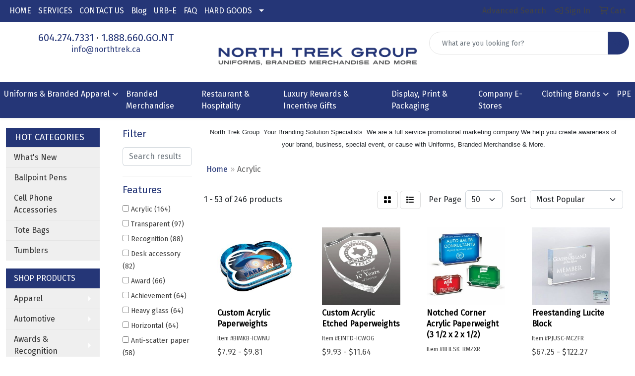

--- FILE ---
content_type: text/html
request_url: https://www.northtrek.ca/ws/ws.dll/StartSrch?UID=30720&WENavID=6008380
body_size: 15869
content:
<!DOCTYPE html>
<html lang="en"><head>
<meta charset="utf-8">
<meta http-equiv="X-UA-Compatible" content="IE=edge">
<meta name="viewport" content="width=device-width, initial-scale=1">
<!-- The above 3 meta tags *must* come first in the head; any other head content must come *after* these tags -->


<link href="/distsite/styles/8/css/bootstrap.min.css" rel="stylesheet" />
<link href="https://fonts.googleapis.com/css?family=Open+Sans:400,600|Oswald:400,600" rel="stylesheet">
<link href="/distsite/styles/8/css/owl.carousel.min.css" rel="stylesheet">
<link href="/distsite/styles/8/css/nouislider.css" rel="stylesheet">
<!--<link href="/distsite/styles/8/css/menu.css" rel="stylesheet"/>-->
<link href="/distsite/styles/8/css/flexslider.css" rel="stylesheet">
<link href="/distsite/styles/8/css/all.min.css" rel="stylesheet">
<link href="/distsite/styles/8/css/slick/slick.css" rel="stylesheet"/>
<link href="/distsite/styles/8/css/lightbox/lightbox.css" rel="stylesheet"  />
<link href="/distsite/styles/8/css/yamm.css" rel="stylesheet" />
<!-- Custom styles for this theme -->
<link href="/we/we.dll/StyleSheet?UN=30720&Type=WETheme&TS=C44757.5075925926" rel="stylesheet">
<!-- Custom styles for this theme -->
<link href="/we/we.dll/StyleSheet?UN=30720&Type=WETheme-PS&TS=C44757.5075925926" rel="stylesheet">


<!-- HTML5 shim and Respond.js for IE8 support of HTML5 elements and media queries -->
<!--[if lt IE 9]>
      <script src="https://oss.maxcdn.com/html5shiv/3.7.3/html5shiv.min.js"></script>
      <script src="https://oss.maxcdn.com/respond/1.4.2/respond.min.js"></script>
    <![endif]-->

</head>

<body style="background:#fff;">


  <!-- Slide-Out Menu -->
  <div id="filter-menu" class="filter-menu">
    <button id="close-menu" class="btn-close"></button>
    <div class="menu-content">
      
<aside class="filter-sidebar">



<div class="filter-section first">
	<h2>Filter</h2>
	 <div class="input-group mb-3">
	 <input type="text" style="border-right:0;" placeholder="Search results" class="form-control text-search-within-results" name="SearchWithinResults" value="" maxlength="100" onkeyup="HandleTextFilter(event);">
	  <label class="input-group-text" style="background-color:#fff;"><a  style="display:none;" href="javascript:void(0);" class="remove-filter" data-toggle="tooltip" title="Clear" onclick="ClearTextFilter();"><i class="far fa-times" aria-hidden="true"></i> <span class="fa-sr-only">x</span></a></label>
	</div>
</div>

<a href="javascript:void(0);" class="clear-filters"  style="display:none;" onclick="ClearDrillDown();">Clear all filters</a>

<div class="filter-section"  style="display:none;">
	<h2>Categories</h2>

	<div class="filter-list">

	 

		<!-- wrapper for more filters -->
        <div class="show-filter">

		</div><!-- showfilters -->

	</div>

		<a href="#" class="show-more"  style="display:none;" >Show more</a>
</div>


<div class="filter-section" >
	<h2>Features</h2>

		<div class="filter-list">

	  		<div class="checkbox"><label><input class="filtercheckbox" type="checkbox" name="2|Acrylic" ><span> Acrylic (164)</span></label></div><div class="checkbox"><label><input class="filtercheckbox" type="checkbox" name="2|Transparent" ><span> Transparent (97)</span></label></div><div class="checkbox"><label><input class="filtercheckbox" type="checkbox" name="2|Recognition" ><span> Recognition (88)</span></label></div><div class="checkbox"><label><input class="filtercheckbox" type="checkbox" name="2|Desk accessory" ><span> Desk accessory (82)</span></label></div><div class="checkbox"><label><input class="filtercheckbox" type="checkbox" name="2|Award" ><span> Award (66)</span></label></div><div class="checkbox"><label><input class="filtercheckbox" type="checkbox" name="2|Achievement" ><span> Achievement (64)</span></label></div><div class="checkbox"><label><input class="filtercheckbox" type="checkbox" name="2|Heavy glass" ><span> Heavy glass (64)</span></label></div><div class="checkbox"><label><input class="filtercheckbox" type="checkbox" name="2|Horizontal" ><span> Horizontal (64)</span></label></div><div class="checkbox"><label><input class="filtercheckbox" type="checkbox" name="2|Anti-scatter paper" ><span> Anti-scatter paper (58)</span></label></div><div class="checkbox"><label><input class="filtercheckbox" type="checkbox" name="2|Placed on paper" ><span> Placed on paper (58)</span></label></div><div class="show-filter"><div class="checkbox"><label><input class="filtercheckbox" type="checkbox" name="2|Vertical" ><span> Vertical (58)</span></label></div><div class="checkbox"><label><input class="filtercheckbox" type="checkbox" name="2|Paper" ><span> Paper (57)</span></label></div><div class="checkbox"><label><input class="filtercheckbox" type="checkbox" name="2|Paperweight" ><span> Paperweight (55)</span></label></div><div class="checkbox"><label><input class="filtercheckbox" type="checkbox" name="2|Corporate" ><span> Corporate (50)</span></label></div><div class="checkbox"><label><input class="filtercheckbox" type="checkbox" name="2|Rectangle" ><span> Rectangle (44)</span></label></div><div class="checkbox"><label><input class="filtercheckbox" type="checkbox" name="2|Small heavy object" ><span> Small heavy object (43)</span></label></div><div class="checkbox"><label><input class="filtercheckbox" type="checkbox" name="2|Square" ><span> Square (40)</span></label></div><div class="checkbox"><label><input class="filtercheckbox" type="checkbox" name="2|Block" ><span> Block (35)</span></label></div><div class="checkbox"><label><input class="filtercheckbox" type="checkbox" name="2|Rectangular" ><span> Rectangular (33)</span></label></div><div class="checkbox"><label><input class="filtercheckbox" type="checkbox" name="2|Acknowledgement" ><span> Acknowledgement (31)</span></label></div><div class="checkbox"><label><input class="filtercheckbox" type="checkbox" name="2|Corporate award" ><span> Corporate award (30)</span></label></div><div class="checkbox"><label><input class="filtercheckbox" type="checkbox" name="2|Desktop" ><span> Desktop (30)</span></label></div><div class="checkbox"><label><input class="filtercheckbox" type="checkbox" name="2|Appreciation" ><span> Appreciation (28)</span></label></div><div class="checkbox"><label><input class="filtercheckbox" type="checkbox" name="2|Custom" ><span> Custom (28)</span></label></div><div class="checkbox"><label><input class="filtercheckbox" type="checkbox" name="2|Personalized" ><span> Personalized (23)</span></label></div><div class="checkbox"><label><input class="filtercheckbox" type="checkbox" name="2|Plastic" ><span> Plastic (20)</span></label></div><div class="checkbox"><label><input class="filtercheckbox" type="checkbox" name="2|Beveled edge" ><span> Beveled edge (19)</span></label></div><div class="checkbox"><label><input class="filtercheckbox" type="checkbox" name="2|Gift" ><span> Gift (18)</span></label></div><div class="checkbox"><label><input class="filtercheckbox" type="checkbox" name="2|Acrylic paperweight" ><span> Acrylic paperweight (17)</span></label></div><div class="checkbox"><label><input class="filtercheckbox" type="checkbox" name="2|Executive" ><span> Executive (13)</span></label></div><div class="checkbox"><label><input class="filtercheckbox" type="checkbox" name="2|Rounded corner" ><span> Rounded corner (13)</span></label></div><div class="checkbox"><label><input class="filtercheckbox" type="checkbox" name="2|Acrylic award" ><span> Acrylic award (12)</span></label></div><div class="checkbox"><label><input class="filtercheckbox" type="checkbox" name="2|Deal toy" ><span> Deal toy (12)</span></label></div><div class="checkbox"><label><input class="filtercheckbox" type="checkbox" name="2|Employee of the month awards" ><span> Employee of the month awards (12)</span></label></div><div class="checkbox"><label><input class="filtercheckbox" type="checkbox" name="2|Hand polished" ><span> Hand polished (12)</span></label></div><div class="checkbox"><label><input class="filtercheckbox" type="checkbox" name="2|Lay flat" ><span> Lay flat (12)</span></label></div><div class="checkbox"><label><input class="filtercheckbox" type="checkbox" name="2|Machine cut" ><span> Machine cut (12)</span></label></div><div class="checkbox"><label><input class="filtercheckbox" type="checkbox" name="2|Place on paper" ><span> Place on paper (12)</span></label></div><div class="checkbox"><label><input class="filtercheckbox" type="checkbox" name="2|Portable" ><span> Portable (12)</span></label></div><div class="checkbox"><label><input class="filtercheckbox" type="checkbox" name="2|Round" ><span> Round (12)</span></label></div><div class="checkbox"><label><input class="filtercheckbox" type="checkbox" name="2|Round corner" ><span> Round corner (12)</span></label></div><div class="checkbox"><label><input class="filtercheckbox" type="checkbox" name="2|Sales incentive" ><span> Sales incentive (12)</span></label></div><div class="checkbox"><label><input class="filtercheckbox" type="checkbox" name="2|Scalloped edge" ><span> Scalloped edge (12)</span></label></div><div class="checkbox"><label><input class="filtercheckbox" type="checkbox" name="2|Stand on edge" ><span> Stand on edge (12)</span></label></div><div class="checkbox"><label><input class="filtercheckbox" type="checkbox" name="2|5 point star" ><span> 5 point star (11)</span></label></div><div class="checkbox"><label><input class="filtercheckbox" type="checkbox" name="2|Custom made" ><span> Custom made (11)</span></label></div><div class="checkbox"><label><input class="filtercheckbox" type="checkbox" name="2|Loose paper holder" ><span> Loose paper holder (11)</span></label></div><div class="checkbox"><label><input class="filtercheckbox" type="checkbox" name="2|Luminous" ><span> Luminous (11)</span></label></div><div class="checkbox"><label><input class="filtercheckbox" type="checkbox" name="2|Paper weight" ><span> Paper weight (11)</span></label></div><div class="checkbox"><label><input class="filtercheckbox" type="checkbox" name="2|Photo" ><span> Photo (11)</span></label></div></div>

			<!-- wrapper for more filters -->
			<div class="show-filter">

			</div><!-- showfilters -->
 		</div>
		<a href="#" class="show-more"  >Show more</a>


</div>


<div class="filter-section" >
	<h2>Colours</h2>

		<div class="filter-list">

		  	<div class="checkbox"><label><input class="filtercheckbox" type="checkbox" name="1|Clear" ><span> Clear (182)</span></label></div><div class="checkbox"><label><input class="filtercheckbox" type="checkbox" name="1|Black" ><span> Black (24)</span></label></div><div class="checkbox"><label><input class="filtercheckbox" type="checkbox" name="1|Blue" ><span> Blue (22)</span></label></div><div class="checkbox"><label><input class="filtercheckbox" type="checkbox" name="1|Green" ><span> Green (12)</span></label></div><div class="checkbox"><label><input class="filtercheckbox" type="checkbox" name="1|Red" ><span> Red (12)</span></label></div><div class="checkbox"><label><input class="filtercheckbox" type="checkbox" name="1|Jade green" ><span> Jade green (8)</span></label></div><div class="checkbox"><label><input class="filtercheckbox" type="checkbox" name="1|Various" ><span> Various (5)</span></label></div><div class="checkbox"><label><input class="filtercheckbox" type="checkbox" name="1|Black/clear" ><span> Black/clear (2)</span></label></div><div class="checkbox"><label><input class="filtercheckbox" type="checkbox" name="1|Clear/black" ><span> Clear/black (2)</span></label></div><div class="checkbox"><label><input class="filtercheckbox" type="checkbox" name="1|Green/clear" ><span> Green/clear (2)</span></label></div><div class="show-filter"><div class="checkbox"><label><input class="filtercheckbox" type="checkbox" name="1|Red/white/blue/clear" ><span> Red/white/blue/clear (2)</span></label></div><div class="checkbox"><label><input class="filtercheckbox" type="checkbox" name="1|Blue marble" ><span> Blue marble (1)</span></label></div><div class="checkbox"><label><input class="filtercheckbox" type="checkbox" name="1|Blue/clear" ><span> Blue/clear (1)</span></label></div><div class="checkbox"><label><input class="filtercheckbox" type="checkbox" name="1|Clear / blue" ><span> Clear / blue (1)</span></label></div><div class="checkbox"><label><input class="filtercheckbox" type="checkbox" name="1|Clear/black marble" ><span> Clear/black marble (1)</span></label></div><div class="checkbox"><label><input class="filtercheckbox" type="checkbox" name="1|Clear/green" ><span> Clear/green (1)</span></label></div><div class="checkbox"><label><input class="filtercheckbox" type="checkbox" name="1|Clear/green marble" ><span> Clear/green marble (1)</span></label></div><div class="checkbox"><label><input class="filtercheckbox" type="checkbox" name="1|Clear/jade green" ><span> Clear/jade green (1)</span></label></div><div class="checkbox"><label><input class="filtercheckbox" type="checkbox" name="1|Clear/purple" ><span> Clear/purple (1)</span></label></div><div class="checkbox"><label><input class="filtercheckbox" type="checkbox" name="1|Clear/red" ><span> Clear/red (1)</span></label></div><div class="checkbox"><label><input class="filtercheckbox" type="checkbox" name="1|Clear/red marble" ><span> Clear/red marble (1)</span></label></div><div class="checkbox"><label><input class="filtercheckbox" type="checkbox" name="1|Emerald green/clear" ><span> Emerald green/clear (1)</span></label></div><div class="checkbox"><label><input class="filtercheckbox" type="checkbox" name="1|Purple/clear" ><span> Purple/clear (1)</span></label></div><div class="checkbox"><label><input class="filtercheckbox" type="checkbox" name="1|Ruby red/clear" ><span> Ruby red/clear (1)</span></label></div><div class="checkbox"><label><input class="filtercheckbox" type="checkbox" name="1|Sapphire blue/clear" ><span> Sapphire blue/clear (1)</span></label></div></div>


			<!-- wrapper for more filters -->
			<div class="show-filter">

			</div><!-- showfilters -->

		  </div>

		<a href="#" class="show-more"  >Show more</a>
</div>


<div class="filter-section"  >
	<h2>Price Range</h2>
	<div class="filter-price-wrap">
		<div class="filter-price-inner">
			<div class="input-group">
				<span class="input-group-text input-group-text-white">$</span>
				<input type="text" class="form-control form-control-sm filter-min-prices" name="min-prices" value="" placeholder="Min" onkeyup="HandlePriceFilter(event);">
			</div>
			<div class="input-group">
				<span class="input-group-text input-group-text-white">$</span>
				<input type="text" class="form-control form-control-sm filter-max-prices" name="max-prices" value="" placeholder="Max" onkeyup="HandlePriceFilter(event);">
			</div>
		</div>
		<a href="javascript:void(0)" onclick="SetPriceFilter();" ><i class="fa-solid fa-chevron-right"></i></a>
	</div>
</div>

<div class="filter-section"   >
	<h2>Quantity</h2>
	<div class="filter-price-wrap mb-2">
		<input type="text" class="form-control form-control-sm filter-quantity" value="" placeholder="Qty" onkeyup="HandleQuantityFilter(event);">
		<a href="javascript:void(0)" onclick="SetQuantityFilter();"><i class="fa-solid fa-chevron-right"></i></a>
	</div>
</div>




	</aside>

    </div>
</div>




	<div class="container-fluid">
		<div class="row">

			<div class="col-md-3 col-lg-2">
        <div class="d-none d-md-block">
          <div id="desktop-filter">
            
<aside class="filter-sidebar">



<div class="filter-section first">
	<h2>Filter</h2>
	 <div class="input-group mb-3">
	 <input type="text" style="border-right:0;" placeholder="Search results" class="form-control text-search-within-results" name="SearchWithinResults" value="" maxlength="100" onkeyup="HandleTextFilter(event);">
	  <label class="input-group-text" style="background-color:#fff;"><a  style="display:none;" href="javascript:void(0);" class="remove-filter" data-toggle="tooltip" title="Clear" onclick="ClearTextFilter();"><i class="far fa-times" aria-hidden="true"></i> <span class="fa-sr-only">x</span></a></label>
	</div>
</div>

<a href="javascript:void(0);" class="clear-filters"  style="display:none;" onclick="ClearDrillDown();">Clear all filters</a>

<div class="filter-section"  style="display:none;">
	<h2>Categories</h2>

	<div class="filter-list">

	 

		<!-- wrapper for more filters -->
        <div class="show-filter">

		</div><!-- showfilters -->

	</div>

		<a href="#" class="show-more"  style="display:none;" >Show more</a>
</div>


<div class="filter-section" >
	<h2>Features</h2>

		<div class="filter-list">

	  		<div class="checkbox"><label><input class="filtercheckbox" type="checkbox" name="2|Acrylic" ><span> Acrylic (164)</span></label></div><div class="checkbox"><label><input class="filtercheckbox" type="checkbox" name="2|Transparent" ><span> Transparent (97)</span></label></div><div class="checkbox"><label><input class="filtercheckbox" type="checkbox" name="2|Recognition" ><span> Recognition (88)</span></label></div><div class="checkbox"><label><input class="filtercheckbox" type="checkbox" name="2|Desk accessory" ><span> Desk accessory (82)</span></label></div><div class="checkbox"><label><input class="filtercheckbox" type="checkbox" name="2|Award" ><span> Award (66)</span></label></div><div class="checkbox"><label><input class="filtercheckbox" type="checkbox" name="2|Achievement" ><span> Achievement (64)</span></label></div><div class="checkbox"><label><input class="filtercheckbox" type="checkbox" name="2|Heavy glass" ><span> Heavy glass (64)</span></label></div><div class="checkbox"><label><input class="filtercheckbox" type="checkbox" name="2|Horizontal" ><span> Horizontal (64)</span></label></div><div class="checkbox"><label><input class="filtercheckbox" type="checkbox" name="2|Anti-scatter paper" ><span> Anti-scatter paper (58)</span></label></div><div class="checkbox"><label><input class="filtercheckbox" type="checkbox" name="2|Placed on paper" ><span> Placed on paper (58)</span></label></div><div class="show-filter"><div class="checkbox"><label><input class="filtercheckbox" type="checkbox" name="2|Vertical" ><span> Vertical (58)</span></label></div><div class="checkbox"><label><input class="filtercheckbox" type="checkbox" name="2|Paper" ><span> Paper (57)</span></label></div><div class="checkbox"><label><input class="filtercheckbox" type="checkbox" name="2|Paperweight" ><span> Paperweight (55)</span></label></div><div class="checkbox"><label><input class="filtercheckbox" type="checkbox" name="2|Corporate" ><span> Corporate (50)</span></label></div><div class="checkbox"><label><input class="filtercheckbox" type="checkbox" name="2|Rectangle" ><span> Rectangle (44)</span></label></div><div class="checkbox"><label><input class="filtercheckbox" type="checkbox" name="2|Small heavy object" ><span> Small heavy object (43)</span></label></div><div class="checkbox"><label><input class="filtercheckbox" type="checkbox" name="2|Square" ><span> Square (40)</span></label></div><div class="checkbox"><label><input class="filtercheckbox" type="checkbox" name="2|Block" ><span> Block (35)</span></label></div><div class="checkbox"><label><input class="filtercheckbox" type="checkbox" name="2|Rectangular" ><span> Rectangular (33)</span></label></div><div class="checkbox"><label><input class="filtercheckbox" type="checkbox" name="2|Acknowledgement" ><span> Acknowledgement (31)</span></label></div><div class="checkbox"><label><input class="filtercheckbox" type="checkbox" name="2|Corporate award" ><span> Corporate award (30)</span></label></div><div class="checkbox"><label><input class="filtercheckbox" type="checkbox" name="2|Desktop" ><span> Desktop (30)</span></label></div><div class="checkbox"><label><input class="filtercheckbox" type="checkbox" name="2|Appreciation" ><span> Appreciation (28)</span></label></div><div class="checkbox"><label><input class="filtercheckbox" type="checkbox" name="2|Custom" ><span> Custom (28)</span></label></div><div class="checkbox"><label><input class="filtercheckbox" type="checkbox" name="2|Personalized" ><span> Personalized (23)</span></label></div><div class="checkbox"><label><input class="filtercheckbox" type="checkbox" name="2|Plastic" ><span> Plastic (20)</span></label></div><div class="checkbox"><label><input class="filtercheckbox" type="checkbox" name="2|Beveled edge" ><span> Beveled edge (19)</span></label></div><div class="checkbox"><label><input class="filtercheckbox" type="checkbox" name="2|Gift" ><span> Gift (18)</span></label></div><div class="checkbox"><label><input class="filtercheckbox" type="checkbox" name="2|Acrylic paperweight" ><span> Acrylic paperweight (17)</span></label></div><div class="checkbox"><label><input class="filtercheckbox" type="checkbox" name="2|Executive" ><span> Executive (13)</span></label></div><div class="checkbox"><label><input class="filtercheckbox" type="checkbox" name="2|Rounded corner" ><span> Rounded corner (13)</span></label></div><div class="checkbox"><label><input class="filtercheckbox" type="checkbox" name="2|Acrylic award" ><span> Acrylic award (12)</span></label></div><div class="checkbox"><label><input class="filtercheckbox" type="checkbox" name="2|Deal toy" ><span> Deal toy (12)</span></label></div><div class="checkbox"><label><input class="filtercheckbox" type="checkbox" name="2|Employee of the month awards" ><span> Employee of the month awards (12)</span></label></div><div class="checkbox"><label><input class="filtercheckbox" type="checkbox" name="2|Hand polished" ><span> Hand polished (12)</span></label></div><div class="checkbox"><label><input class="filtercheckbox" type="checkbox" name="2|Lay flat" ><span> Lay flat (12)</span></label></div><div class="checkbox"><label><input class="filtercheckbox" type="checkbox" name="2|Machine cut" ><span> Machine cut (12)</span></label></div><div class="checkbox"><label><input class="filtercheckbox" type="checkbox" name="2|Place on paper" ><span> Place on paper (12)</span></label></div><div class="checkbox"><label><input class="filtercheckbox" type="checkbox" name="2|Portable" ><span> Portable (12)</span></label></div><div class="checkbox"><label><input class="filtercheckbox" type="checkbox" name="2|Round" ><span> Round (12)</span></label></div><div class="checkbox"><label><input class="filtercheckbox" type="checkbox" name="2|Round corner" ><span> Round corner (12)</span></label></div><div class="checkbox"><label><input class="filtercheckbox" type="checkbox" name="2|Sales incentive" ><span> Sales incentive (12)</span></label></div><div class="checkbox"><label><input class="filtercheckbox" type="checkbox" name="2|Scalloped edge" ><span> Scalloped edge (12)</span></label></div><div class="checkbox"><label><input class="filtercheckbox" type="checkbox" name="2|Stand on edge" ><span> Stand on edge (12)</span></label></div><div class="checkbox"><label><input class="filtercheckbox" type="checkbox" name="2|5 point star" ><span> 5 point star (11)</span></label></div><div class="checkbox"><label><input class="filtercheckbox" type="checkbox" name="2|Custom made" ><span> Custom made (11)</span></label></div><div class="checkbox"><label><input class="filtercheckbox" type="checkbox" name="2|Loose paper holder" ><span> Loose paper holder (11)</span></label></div><div class="checkbox"><label><input class="filtercheckbox" type="checkbox" name="2|Luminous" ><span> Luminous (11)</span></label></div><div class="checkbox"><label><input class="filtercheckbox" type="checkbox" name="2|Paper weight" ><span> Paper weight (11)</span></label></div><div class="checkbox"><label><input class="filtercheckbox" type="checkbox" name="2|Photo" ><span> Photo (11)</span></label></div></div>

			<!-- wrapper for more filters -->
			<div class="show-filter">

			</div><!-- showfilters -->
 		</div>
		<a href="#" class="show-more"  >Show more</a>


</div>


<div class="filter-section" >
	<h2>Colours</h2>

		<div class="filter-list">

		  	<div class="checkbox"><label><input class="filtercheckbox" type="checkbox" name="1|Clear" ><span> Clear (182)</span></label></div><div class="checkbox"><label><input class="filtercheckbox" type="checkbox" name="1|Black" ><span> Black (24)</span></label></div><div class="checkbox"><label><input class="filtercheckbox" type="checkbox" name="1|Blue" ><span> Blue (22)</span></label></div><div class="checkbox"><label><input class="filtercheckbox" type="checkbox" name="1|Green" ><span> Green (12)</span></label></div><div class="checkbox"><label><input class="filtercheckbox" type="checkbox" name="1|Red" ><span> Red (12)</span></label></div><div class="checkbox"><label><input class="filtercheckbox" type="checkbox" name="1|Jade green" ><span> Jade green (8)</span></label></div><div class="checkbox"><label><input class="filtercheckbox" type="checkbox" name="1|Various" ><span> Various (5)</span></label></div><div class="checkbox"><label><input class="filtercheckbox" type="checkbox" name="1|Black/clear" ><span> Black/clear (2)</span></label></div><div class="checkbox"><label><input class="filtercheckbox" type="checkbox" name="1|Clear/black" ><span> Clear/black (2)</span></label></div><div class="checkbox"><label><input class="filtercheckbox" type="checkbox" name="1|Green/clear" ><span> Green/clear (2)</span></label></div><div class="show-filter"><div class="checkbox"><label><input class="filtercheckbox" type="checkbox" name="1|Red/white/blue/clear" ><span> Red/white/blue/clear (2)</span></label></div><div class="checkbox"><label><input class="filtercheckbox" type="checkbox" name="1|Blue marble" ><span> Blue marble (1)</span></label></div><div class="checkbox"><label><input class="filtercheckbox" type="checkbox" name="1|Blue/clear" ><span> Blue/clear (1)</span></label></div><div class="checkbox"><label><input class="filtercheckbox" type="checkbox" name="1|Clear / blue" ><span> Clear / blue (1)</span></label></div><div class="checkbox"><label><input class="filtercheckbox" type="checkbox" name="1|Clear/black marble" ><span> Clear/black marble (1)</span></label></div><div class="checkbox"><label><input class="filtercheckbox" type="checkbox" name="1|Clear/green" ><span> Clear/green (1)</span></label></div><div class="checkbox"><label><input class="filtercheckbox" type="checkbox" name="1|Clear/green marble" ><span> Clear/green marble (1)</span></label></div><div class="checkbox"><label><input class="filtercheckbox" type="checkbox" name="1|Clear/jade green" ><span> Clear/jade green (1)</span></label></div><div class="checkbox"><label><input class="filtercheckbox" type="checkbox" name="1|Clear/purple" ><span> Clear/purple (1)</span></label></div><div class="checkbox"><label><input class="filtercheckbox" type="checkbox" name="1|Clear/red" ><span> Clear/red (1)</span></label></div><div class="checkbox"><label><input class="filtercheckbox" type="checkbox" name="1|Clear/red marble" ><span> Clear/red marble (1)</span></label></div><div class="checkbox"><label><input class="filtercheckbox" type="checkbox" name="1|Emerald green/clear" ><span> Emerald green/clear (1)</span></label></div><div class="checkbox"><label><input class="filtercheckbox" type="checkbox" name="1|Purple/clear" ><span> Purple/clear (1)</span></label></div><div class="checkbox"><label><input class="filtercheckbox" type="checkbox" name="1|Ruby red/clear" ><span> Ruby red/clear (1)</span></label></div><div class="checkbox"><label><input class="filtercheckbox" type="checkbox" name="1|Sapphire blue/clear" ><span> Sapphire blue/clear (1)</span></label></div></div>


			<!-- wrapper for more filters -->
			<div class="show-filter">

			</div><!-- showfilters -->

		  </div>

		<a href="#" class="show-more"  >Show more</a>
</div>


<div class="filter-section"  >
	<h2>Price Range</h2>
	<div class="filter-price-wrap">
		<div class="filter-price-inner">
			<div class="input-group">
				<span class="input-group-text input-group-text-white">$</span>
				<input type="text" class="form-control form-control-sm filter-min-prices" name="min-prices" value="" placeholder="Min" onkeyup="HandlePriceFilter(event);">
			</div>
			<div class="input-group">
				<span class="input-group-text input-group-text-white">$</span>
				<input type="text" class="form-control form-control-sm filter-max-prices" name="max-prices" value="" placeholder="Max" onkeyup="HandlePriceFilter(event);">
			</div>
		</div>
		<a href="javascript:void(0)" onclick="SetPriceFilter();" ><i class="fa-solid fa-chevron-right"></i></a>
	</div>
</div>

<div class="filter-section"   >
	<h2>Quantity</h2>
	<div class="filter-price-wrap mb-2">
		<input type="text" class="form-control form-control-sm filter-quantity" value="" placeholder="Qty" onkeyup="HandleQuantityFilter(event);">
		<a href="javascript:void(0)" onclick="SetQuantityFilter();"><i class="fa-solid fa-chevron-right"></i></a>
	</div>
</div>




	</aside>

          </div>
        </div>
			</div>

			<div class="col-md-9 col-lg-10">
				<p><font face="Arial" size="2"><p style="text-align: center;">North Trek Group. Your Branding Solution Specialists. We are a full service promotional marketing company.We help you create awareness of your brand, business, special event, or cause with Uniforms, Branded Merchandise &amp; More.</p></font></p>

				<ol class="breadcrumb"  >
              		<li><a href="https://www.northtrek.ca" target="_top">Home</a></li>
             	 	<li class="active">Acrylic</li>
            	</ol>




				<div id="product-list-controls">

				
						<div class="d-flex align-items-center justify-content-between">
							<div class="d-none d-md-block me-3">
								1 - 53 of  246 <span class="d-none d-lg-inline">products</span>
							</div>
					  
						  <!-- Right Aligned Controls -->
						  <div class="product-controls-right d-flex align-items-center">
       
              <button id="show-filter-button" class="btn btn-control d-block d-md-none"><i class="fa-solid fa-filter" aria-hidden="true"></i></button>

							
							<span class="me-3">
								<a href="/ws/ws.dll/StartSrch?UID=30720&WENavID=6008380&View=T&ST=26012504400357835120921771" class="btn btn-control grid" title="Change to Grid View"><i class="fa-solid fa-grid-2" aria-hidden="true"></i>  <span class="fa-sr-only">Grid</span></a>
								<a href="/ws/ws.dll/StartSrch?UID=30720&WENavID=6008380&View=L&ST=26012504400357835120921771" class="btn btn-control" title="Change to List View"><i class="fa-solid fa-list"></i> <span class="fa-sr-only">List</span></a>
							</span>
							
					  
							<!-- Number of Items Per Page -->
							<div class="me-2 d-none d-lg-block">
								<label>Per Page</label>
							</div>
							<div class="me-3 d-none d-md-block">
								<select class="form-select notranslate" onchange="GoToNewURL(this);" aria-label="Items per page">
									<option value="/ws/ws.dll/StartSrch?UID=30720&WENavID=6008380&ST=26012504400357835120921771&PPP=10" >10</option><option value="/ws/ws.dll/StartSrch?UID=30720&WENavID=6008380&ST=26012504400357835120921771&PPP=25" >25</option><option value="/ws/ws.dll/StartSrch?UID=30720&WENavID=6008380&ST=26012504400357835120921771&PPP=50" selected>50</option><option value="/ws/ws.dll/StartSrch?UID=30720&WENavID=6008380&ST=26012504400357835120921771&PPP=100" >100</option><option value="/ws/ws.dll/StartSrch?UID=30720&WENavID=6008380&ST=26012504400357835120921771&PPP=250" >250</option>
								
								</select>
							</div>
					  
							<!-- Sort By -->
							<div class="d-none d-lg-block me-2">
								<label>Sort</label>
							</div>
							<div>
								<select class="form-select" onchange="GoToNewURL(this);">
									<option value="/ws/ws.dll/StartSrch?UID=30720&WENavID=6008380&Sort=0">Best Match</option><option value="/ws/ws.dll/StartSrch?UID=30720&WENavID=6008380&Sort=3" selected>Most Popular</option><option value="/ws/ws.dll/StartSrch?UID=30720&WENavID=6008380&Sort=1">Price (Low to High)</option><option value="/ws/ws.dll/StartSrch?UID=30720&WENavID=6008380&Sort=2">Price (High to Low)</option>
								 </select>
							</div>
						  </div>
						</div>

			  </div>

				<!-- Product Results List -->
				<ul class="thumbnail-list"><a name="0" href="#" alt="Item 0"></a>
<li>
 <a href="https://www.northtrek.ca/p/BIMKB-ICWNU/custom-acrylic-paperweights" target="_parent" alt="Custom Acrylic Paperweights">
 <div class="pr-list-grid">
		<img class="img-responsive" src="/ws/ws.dll/QPic?SN=64450&P=103706190&I=0&PX=300" alt="Custom Acrylic Paperweights">
		<p class="pr-name">Custom Acrylic Paperweights</p>
		<div class="pr-meta-row">
			<div class="product-reviews"  style="display:none;">
				<div class="rating-stars">
				<i class="fa-solid fa-star-sharp" aria-hidden="true"></i><i class="fa-solid fa-star-sharp" aria-hidden="true"></i><i class="fa-solid fa-star-sharp" aria-hidden="true"></i><i class="fa-solid fa-star-sharp" aria-hidden="true"></i><i class="fa-solid fa-star-sharp" aria-hidden="true"></i>
				</div>
				<span class="rating-count">(0)</span>
			</div>
			
		</div>
		<p class="pr-number"  ><span class="notranslate">Item #BIMKB-ICWNU</span></p>
		<p class="pr-price"  ><span class="notranslate">$7.92</span> - <span class="notranslate">$9.81</span></p>
 </div>
 </a>
</li>
<a name="1" href="#" alt="Item 1"></a>
<li>
 <a href="https://www.northtrek.ca/p/EINTD-ICWOG/custom-acrylic-etched-paperweights" target="_parent" alt="Custom Acrylic Etched Paperweights">
 <div class="pr-list-grid">
		<img class="img-responsive" src="/ws/ws.dll/QPic?SN=64450&P=333706202&I=0&PX=300" alt="Custom Acrylic Etched Paperweights">
		<p class="pr-name">Custom Acrylic Etched Paperweights</p>
		<div class="pr-meta-row">
			<div class="product-reviews"  style="display:none;">
				<div class="rating-stars">
				<i class="fa-solid fa-star-sharp" aria-hidden="true"></i><i class="fa-solid fa-star-sharp" aria-hidden="true"></i><i class="fa-solid fa-star-sharp" aria-hidden="true"></i><i class="fa-solid fa-star-sharp" aria-hidden="true"></i><i class="fa-solid fa-star-sharp" aria-hidden="true"></i>
				</div>
				<span class="rating-count">(0)</span>
			</div>
			
		</div>
		<p class="pr-number"  ><span class="notranslate">Item #EINTD-ICWOG</span></p>
		<p class="pr-price"  ><span class="notranslate">$9.93</span> - <span class="notranslate">$11.64</span></p>
 </div>
 </a>
</li>
<a name="2" href="#" alt="Item 2"></a>
<li>
 <a href="https://www.northtrek.ca/p/BHLSK-RMZXR/notched-corner-acrylic-paperweight-3-12-x-2-x-12" target="_parent" alt="Notched Corner Acrylic Paperweight (3 1/2 x 2 x 1/2)">
 <div class="pr-list-grid">
		<img class="img-responsive" src="/ws/ws.dll/QPic?SN=53025&P=557997019&I=0&PX=300" alt="Notched Corner Acrylic Paperweight (3 1/2 x 2 x 1/2)">
		<p class="pr-name">Notched Corner Acrylic Paperweight (3 1/2 x 2 x 1/2)</p>
		<div class="pr-meta-row">
			<div class="product-reviews"  style="display:none;">
				<div class="rating-stars">
				<i class="fa-solid fa-star-sharp" aria-hidden="true"></i><i class="fa-solid fa-star-sharp" aria-hidden="true"></i><i class="fa-solid fa-star-sharp" aria-hidden="true"></i><i class="fa-solid fa-star-sharp" aria-hidden="true"></i><i class="fa-solid fa-star-sharp" aria-hidden="true"></i>
				</div>
				<span class="rating-count">(0)</span>
			</div>
			
		</div>
		<p class="pr-number"  ><span class="notranslate">Item #BHLSK-RMZXR</span></p>
		<p class="pr-price"  ><span class="notranslate">$18.57</span> - <span class="notranslate">$36.83</span></p>
 </div>
 </a>
</li>
<a name="3" href="#" alt="Item 3"></a>
<li>
 <a href="https://www.northtrek.ca/p/PJUSC-MCZFR/freestanding-lucite-block" target="_parent" alt="Freestanding Lucite Block">
 <div class="pr-list-grid">
		<img class="img-responsive" src="/ws/ws.dll/QPic?SN=53025&P=775535911&I=0&PX=300" alt="Freestanding Lucite Block">
		<p class="pr-name">Freestanding Lucite Block</p>
		<div class="pr-meta-row">
			<div class="product-reviews"  style="display:none;">
				<div class="rating-stars">
				<i class="fa-solid fa-star-sharp" aria-hidden="true"></i><i class="fa-solid fa-star-sharp" aria-hidden="true"></i><i class="fa-solid fa-star-sharp" aria-hidden="true"></i><i class="fa-solid fa-star-sharp" aria-hidden="true"></i><i class="fa-solid fa-star-sharp" aria-hidden="true"></i>
				</div>
				<span class="rating-count">(0)</span>
			</div>
			
		</div>
		<p class="pr-number"  ><span class="notranslate">Item #PJUSC-MCZFR</span></p>
		<p class="pr-price"  ><span class="notranslate">$67.25</span> - <span class="notranslate">$122.27</span></p>
 </div>
 </a>
</li>
<a name="4" href="#" alt="Item 4"></a>
<li>
 <a href="https://www.northtrek.ca/p/IJUTK-MCZFP/freestanding-lucite-block" target="_parent" alt="Freestanding Lucite Block">
 <div class="pr-list-grid">
		<img class="img-responsive" src="/ws/ws.dll/QPic?SN=53025&P=945535909&I=0&PX=300" alt="Freestanding Lucite Block">
		<p class="pr-name">Freestanding Lucite Block</p>
		<div class="pr-meta-row">
			<div class="product-reviews"  style="display:none;">
				<div class="rating-stars">
				<i class="fa-solid fa-star-sharp" aria-hidden="true"></i><i class="fa-solid fa-star-sharp" aria-hidden="true"></i><i class="fa-solid fa-star-sharp" aria-hidden="true"></i><i class="fa-solid fa-star-sharp" aria-hidden="true"></i><i class="fa-solid fa-star-sharp" aria-hidden="true"></i>
				</div>
				<span class="rating-count">(0)</span>
			</div>
			
		</div>
		<p class="pr-number"  ><span class="notranslate">Item #IJUTK-MCZFP</span></p>
		<p class="pr-price"  ><span class="notranslate">$69.96</span> - <span class="notranslate">$130.28</span></p>
 </div>
 </a>
</li>
<a name="5" href="#" alt="Item 5"></a>
<li>
 <a href="https://www.northtrek.ca/p/TIOQG-OKTCP/clear-acrylic-logo-block" target="_parent" alt="Clear Acrylic Logo Block">
 <div class="pr-list-grid">
		<img class="img-responsive" src="/ws/ws.dll/QPic?SN=50497&P=366586335&I=0&PX=300" alt="Clear Acrylic Logo Block">
		<p class="pr-name">Clear Acrylic Logo Block</p>
		<div class="pr-meta-row">
			<div class="product-reviews"  style="display:none;">
				<div class="rating-stars">
				<i class="fa-solid fa-star-sharp" aria-hidden="true"></i><i class="fa-solid fa-star-sharp" aria-hidden="true"></i><i class="fa-solid fa-star-sharp" aria-hidden="true"></i><i class="fa-solid fa-star-sharp" aria-hidden="true"></i><i class="fa-solid fa-star-sharp" aria-hidden="true"></i>
				</div>
				<span class="rating-count">(0)</span>
			</div>
			
		</div>
		<p class="pr-number"  ><span class="notranslate">Item #TIOQG-OKTCP</span></p>
		<p class="pr-price"  ><span class="notranslate">$27.93</span> - <span class="notranslate">$41.74</span></p>
 </div>
 </a>
</li>
<a name="6" href="#" alt="Item 6"></a>
<li>
 <a href="https://www.northtrek.ca/p/COMSB-LHPHU/ultra-vivid-color-paperweights" target="_parent" alt="Ultra Vivid Color Paperweights">
 <div class="pr-list-grid">
		<img class="img-responsive" src="/ws/ws.dll/QPic?SN=64450&P=305160110&I=0&PX=300" alt="Ultra Vivid Color Paperweights">
		<p class="pr-name">Ultra Vivid Color Paperweights</p>
		<div class="pr-meta-row">
			<div class="product-reviews"  style="display:none;">
				<div class="rating-stars">
				<i class="fa-solid fa-star-sharp" aria-hidden="true"></i><i class="fa-solid fa-star-sharp" aria-hidden="true"></i><i class="fa-solid fa-star-sharp" aria-hidden="true"></i><i class="fa-solid fa-star-sharp" aria-hidden="true"></i><i class="fa-solid fa-star-sharp" aria-hidden="true"></i>
				</div>
				<span class="rating-count">(0)</span>
			</div>
			
		</div>
		<p class="pr-number"  ><span class="notranslate">Item #COMSB-LHPHU</span></p>
		<p class="pr-price"  ><span class="notranslate">$7.34</span> - <span class="notranslate">$9.08</span></p>
 </div>
 </a>
</li>
<a name="7" href="#" alt="Item 7"></a>
<li>
 <a href="https://www.northtrek.ca/p/CJUTJ-MCZFO/freestanding-lucite-block" target="_parent" alt="Freestanding Lucite Block">
 <div class="pr-list-grid">
		<img class="img-responsive" src="/ws/ws.dll/QPic?SN=53025&P=545535908&I=0&PX=300" alt="Freestanding Lucite Block">
		<p class="pr-name">Freestanding Lucite Block</p>
		<div class="pr-meta-row">
			<div class="product-reviews"  style="display:none;">
				<div class="rating-stars">
				<i class="fa-solid fa-star-sharp" aria-hidden="true"></i><i class="fa-solid fa-star-sharp" aria-hidden="true"></i><i class="fa-solid fa-star-sharp" aria-hidden="true"></i><i class="fa-solid fa-star-sharp" aria-hidden="true"></i><i class="fa-solid fa-star-sharp" aria-hidden="true"></i>
				</div>
				<span class="rating-count">(0)</span>
			</div>
			
		</div>
		<p class="pr-number"  ><span class="notranslate">Item #CJUTJ-MCZFO</span></p>
		<p class="pr-price"  ><span class="notranslate">$56.53</span> - <span class="notranslate">$107.71</span></p>
 </div>
 </a>
</li>
<a name="8" href="#" alt="Item 8"></a>
<li>
 <a href="https://www.northtrek.ca/p/RMPNF-SYWHS/3-x-3-acrylic-paperweight" target="_parent" alt="3&quot; x 3&quot; Acrylic Paperweight">
 <div class="pr-list-grid">
		<img class="img-responsive" src="/ws/ws.dll/QPic?SN=53133&P=368662464&I=0&PX=300" alt="3&quot; x 3&quot; Acrylic Paperweight">
		<p class="pr-name">3&quot; x 3&quot; Acrylic Paperweight</p>
		<div class="pr-meta-row">
			<div class="product-reviews"  style="display:none;">
				<div class="rating-stars">
				<i class="fa-solid fa-star-sharp" aria-hidden="true"></i><i class="fa-solid fa-star-sharp" aria-hidden="true"></i><i class="fa-solid fa-star-sharp" aria-hidden="true"></i><i class="fa-solid fa-star-sharp" aria-hidden="true"></i><i class="fa-solid fa-star-sharp" aria-hidden="true"></i>
				</div>
				<span class="rating-count">(0)</span>
			</div>
			
		</div>
		<p class="pr-number"  ><span class="notranslate">Item #RMPNF-SYWHS</span></p>
		<p class="pr-price"  ><span class="notranslate">$4.67</span> - <span class="notranslate">$13.68</span></p>
 </div>
 </a>
</li>
<a name="9" href="#" alt="Item 9"></a>
<li>
 <a href="https://www.northtrek.ca/p/SMLPG-IHETH/freestanding-lucite-block" target="_parent" alt="Freestanding Lucite Block">
 <div class="pr-list-grid">
		<img class="img-responsive" src="/ws/ws.dll/QPic?SN=53025&P=933782045&I=0&PX=300" alt="Freestanding Lucite Block">
		<p class="pr-name">Freestanding Lucite Block</p>
		<div class="pr-meta-row">
			<div class="product-reviews"  style="display:none;">
				<div class="rating-stars">
				<i class="fa-solid fa-star-sharp active" aria-hidden="true"></i><i class="fa-solid fa-star-sharp active" aria-hidden="true"></i><i class="fa-solid fa-star-sharp active" aria-hidden="true"></i><i class="fa-solid fa-star-sharp active" aria-hidden="true"></i><i class="fa-solid fa-star-sharp" aria-hidden="true"></i>
				</div>
				<span class="rating-count">(1)</span>
			</div>
			
		</div>
		<p class="pr-number"  ><span class="notranslate">Item #SMLPG-IHETH</span></p>
		<p class="pr-price"  ><span class="notranslate">$29.89</span> - <span class="notranslate">$52.08</span></p>
 </div>
 </a>
</li>
<a name="10" href="#" alt="Item 10"></a>
<li>
 <a href="https://www.northtrek.ca/p/ZIUSI-RMZTT/translucent-eggshell-acrylic-paperweight-4-x-2-12-x-34" target="_parent" alt="Translucent Eggshell Acrylic Paperweight (4 x 2 1/2 x 3/4)">
 <div class="pr-list-grid">
		<img class="img-responsive" src="/ws/ws.dll/QPic?SN=53025&P=327996917&I=0&PX=300" alt="Translucent Eggshell Acrylic Paperweight (4 x 2 1/2 x 3/4)">
		<p class="pr-name">Translucent Eggshell Acrylic Paperweight (4 x 2 1/2 x 3/4)</p>
		<div class="pr-meta-row">
			<div class="product-reviews"  style="display:none;">
				<div class="rating-stars">
				<i class="fa-solid fa-star-sharp" aria-hidden="true"></i><i class="fa-solid fa-star-sharp" aria-hidden="true"></i><i class="fa-solid fa-star-sharp" aria-hidden="true"></i><i class="fa-solid fa-star-sharp" aria-hidden="true"></i><i class="fa-solid fa-star-sharp" aria-hidden="true"></i>
				</div>
				<span class="rating-count">(0)</span>
			</div>
			
		</div>
		<p class="pr-number"  ><span class="notranslate">Item #ZIUSI-RMZTT</span></p>
		<p class="pr-price"  ><span class="notranslate">$21.89</span> - <span class="notranslate">$41.44</span></p>
 </div>
 </a>
</li>
<a name="11" href="#" alt="Item 11"></a>
<li>
 <a href="https://www.northtrek.ca/p/FJUSJ-MCZFY/freestanding-lucite-block" target="_parent" alt="Freestanding Lucite Block">
 <div class="pr-list-grid">
		<img class="img-responsive" src="/ws/ws.dll/QPic?SN=53025&P=575535918&I=0&PX=300" alt="Freestanding Lucite Block">
		<p class="pr-name">Freestanding Lucite Block</p>
		<div class="pr-meta-row">
			<div class="product-reviews"  style="display:none;">
				<div class="rating-stars">
				<i class="fa-solid fa-star-sharp" aria-hidden="true"></i><i class="fa-solid fa-star-sharp" aria-hidden="true"></i><i class="fa-solid fa-star-sharp" aria-hidden="true"></i><i class="fa-solid fa-star-sharp" aria-hidden="true"></i><i class="fa-solid fa-star-sharp" aria-hidden="true"></i>
				</div>
				<span class="rating-count">(0)</span>
			</div>
			
		</div>
		<p class="pr-number"  ><span class="notranslate">Item #FJUSJ-MCZFY</span></p>
		<p class="pr-price"  ><span class="notranslate">$43.85</span> - <span class="notranslate">$80.16</span></p>
 </div>
 </a>
</li>
<a name="12" href="#" alt="Item 12"></a>
<li>
 <a href="https://www.northtrek.ca/p/SHLQD-RMZYE/notched-corner-acrylic-paperweight-5-78-x-3-78-x-12" target="_parent" alt="Notched Corner Acrylic Paperweight (5 7/8 x 3 7/8 x 1/2)">
 <div class="pr-list-grid">
		<img class="img-responsive" src="/ws/ws.dll/QPic?SN=53025&P=717997032&I=0&PX=300" alt="Notched Corner Acrylic Paperweight (5 7/8 x 3 7/8 x 1/2)">
		<p class="pr-name">Notched Corner Acrylic Paperweight (5 7/8 x 3 7/8 x 1/2)</p>
		<div class="pr-meta-row">
			<div class="product-reviews"  style="display:none;">
				<div class="rating-stars">
				<i class="fa-solid fa-star-sharp" aria-hidden="true"></i><i class="fa-solid fa-star-sharp" aria-hidden="true"></i><i class="fa-solid fa-star-sharp" aria-hidden="true"></i><i class="fa-solid fa-star-sharp" aria-hidden="true"></i><i class="fa-solid fa-star-sharp" aria-hidden="true"></i>
				</div>
				<span class="rating-count">(0)</span>
			</div>
			
		</div>
		<p class="pr-number"  ><span class="notranslate">Item #SHLQD-RMZYE</span></p>
		<p class="pr-price"  ><span class="notranslate">$25.36</span> - <span class="notranslate">$51.70</span></p>
 </div>
 </a>
</li>
<a name="13" href="#" alt="Item 13"></a>
<li>
 <a href="https://www.northtrek.ca/p/RIRRE-QLCMH/clear-crushed-ice-paper-weight-3x3" target="_parent" alt="Clear Crushed Ice Paper Weight (3&quot;x3&quot;)">
 <div class="pr-list-grid">
		<img class="img-responsive" src="/ws/ws.dll/QPic?SN=69459&P=937506623&I=0&PX=300" alt="Clear Crushed Ice Paper Weight (3&quot;x3&quot;)">
		<p class="pr-name">Clear Crushed Ice Paper Weight (3&quot;x3&quot;)</p>
		<div class="pr-meta-row">
			<div class="product-reviews"  style="display:none;">
				<div class="rating-stars">
				<i class="fa-solid fa-star-sharp" aria-hidden="true"></i><i class="fa-solid fa-star-sharp" aria-hidden="true"></i><i class="fa-solid fa-star-sharp" aria-hidden="true"></i><i class="fa-solid fa-star-sharp" aria-hidden="true"></i><i class="fa-solid fa-star-sharp" aria-hidden="true"></i>
				</div>
				<span class="rating-count">(0)</span>
			</div>
			
		</div>
		<p class="pr-number"  ><span class="notranslate">Item #RIRRE-QLCMH</span></p>
		<p class="pr-price"  ><span class="notranslate">$30.08</span> - <span class="notranslate">$36.23</span></p>
 </div>
 </a>
</li>
<a name="14" href="#" alt="Item 14"></a>
<li>
 <a href="https://www.northtrek.ca/p/TIUSH-RMZTS/translucent-eggshell-acrylic-paperweight-3-12-x-2-x-34" target="_parent" alt="Translucent Eggshell Acrylic Paperweight (3 1/2 x 2 x 3/4)">
 <div class="pr-list-grid">
		<img class="img-responsive" src="/ws/ws.dll/QPic?SN=53025&P=927996916&I=0&PX=300" alt="Translucent Eggshell Acrylic Paperweight (3 1/2 x 2 x 3/4)">
		<p class="pr-name">Translucent Eggshell Acrylic Paperweight (3 1/2 x 2 x 3/4)</p>
		<div class="pr-meta-row">
			<div class="product-reviews"  style="display:none;">
				<div class="rating-stars">
				<i class="fa-solid fa-star-sharp" aria-hidden="true"></i><i class="fa-solid fa-star-sharp" aria-hidden="true"></i><i class="fa-solid fa-star-sharp" aria-hidden="true"></i><i class="fa-solid fa-star-sharp" aria-hidden="true"></i><i class="fa-solid fa-star-sharp" aria-hidden="true"></i>
				</div>
				<span class="rating-count">(0)</span>
			</div>
			
		</div>
		<p class="pr-number"  ><span class="notranslate">Item #TIUSH-RMZTS</span></p>
		<p class="pr-price"  ><span class="notranslate">$19.93</span> - <span class="notranslate">$38.65</span></p>
 </div>
 </a>
</li>
<a name="15" href="#" alt="Item 15"></a>
<li>
 <a href="https://www.northtrek.ca/p/ZJUSI-MCZFX/freestanding-lucite-block" target="_parent" alt="Freestanding Lucite Block">
 <div class="pr-list-grid">
		<img class="img-responsive" src="/ws/ws.dll/QPic?SN=53025&P=175535917&I=0&PX=300" alt="Freestanding Lucite Block">
		<p class="pr-name">Freestanding Lucite Block</p>
		<div class="pr-meta-row">
			<div class="product-reviews"  style="display:none;">
				<div class="rating-stars">
				<i class="fa-solid fa-star-sharp" aria-hidden="true"></i><i class="fa-solid fa-star-sharp" aria-hidden="true"></i><i class="fa-solid fa-star-sharp" aria-hidden="true"></i><i class="fa-solid fa-star-sharp" aria-hidden="true"></i><i class="fa-solid fa-star-sharp" aria-hidden="true"></i>
				</div>
				<span class="rating-count">(0)</span>
			</div>
			
		</div>
		<p class="pr-number"  ><span class="notranslate">Item #ZJUSI-MCZFX</span></p>
		<p class="pr-price"  ><span class="notranslate">$32.16</span> - <span class="notranslate">$55.03</span></p>
 </div>
 </a>
</li>
<a name="16" href="#" alt="Item 16"></a>
<li>
 <a href="https://www.northtrek.ca/p/MIURB-RMZTW/translucent-eggshell-acrylic-paperweight-5-78-x-3-78-x-34" target="_parent" alt="Translucent Eggshell Acrylic Paperweight (5 7/8 x 3 7/8 x 3/4)">
 <div class="pr-list-grid">
		<img class="img-responsive" src="/ws/ws.dll/QPic?SN=53025&P=557996920&I=0&PX=300" alt="Translucent Eggshell Acrylic Paperweight (5 7/8 x 3 7/8 x 3/4)">
		<p class="pr-name">Translucent Eggshell Acrylic Paperweight (5 7/8 x 3 7/8 x 3/4)</p>
		<div class="pr-meta-row">
			<div class="product-reviews"  style="display:none;">
				<div class="rating-stars">
				<i class="fa-solid fa-star-sharp" aria-hidden="true"></i><i class="fa-solid fa-star-sharp" aria-hidden="true"></i><i class="fa-solid fa-star-sharp" aria-hidden="true"></i><i class="fa-solid fa-star-sharp" aria-hidden="true"></i><i class="fa-solid fa-star-sharp" aria-hidden="true"></i>
				</div>
				<span class="rating-count">(0)</span>
			</div>
			
		</div>
		<p class="pr-number"  ><span class="notranslate">Item #MIURB-RMZTW</span></p>
		<p class="pr-price"  ><span class="notranslate">$31.63</span> - <span class="notranslate">$67.78</span></p>
 </div>
 </a>
</li>
<a name="17" href="#" alt="Item 17"></a>
<li>
 <a href="https://www.northtrek.ca/p/OIUQF-RMZUK/translucent-eggshell-acrylic-paperweight-5-78-x-3-78-x-12" target="_parent" alt="Translucent Eggshell Acrylic Paperweight (5 7/8 x 3 7/8 x 1/2)">
 <div class="pr-list-grid">
		<img class="img-responsive" src="/ws/ws.dll/QPic?SN=53025&P=187996934&I=0&PX=300" alt="Translucent Eggshell Acrylic Paperweight (5 7/8 x 3 7/8 x 1/2)">
		<p class="pr-name">Translucent Eggshell Acrylic Paperweight (5 7/8 x 3 7/8 x 1/2)</p>
		<div class="pr-meta-row">
			<div class="product-reviews"  style="display:none;">
				<div class="rating-stars">
				<i class="fa-solid fa-star-sharp" aria-hidden="true"></i><i class="fa-solid fa-star-sharp" aria-hidden="true"></i><i class="fa-solid fa-star-sharp" aria-hidden="true"></i><i class="fa-solid fa-star-sharp" aria-hidden="true"></i><i class="fa-solid fa-star-sharp" aria-hidden="true"></i>
				</div>
				<span class="rating-count">(0)</span>
			</div>
			
		</div>
		<p class="pr-number"  ><span class="notranslate">Item #OIUQF-RMZUK</span></p>
		<p class="pr-price"  ><span class="notranslate">$24.83</span> - <span class="notranslate">$50.95</span></p>
 </div>
 </a>
</li>
<a name="18" href="#" alt="Item 18"></a>
<li>
 <a href="https://www.northtrek.ca/p/GGTRB-NSCPW/3-x-3-jade-acrylic-paperweight-award" target="_parent" alt="3&quot; x 3&quot; Jade Acrylic Paperweight Award">
 <div class="pr-list-grid">
		<img class="img-responsive" src="/ws/ws.dll/QPic?SN=51407&P=106258820&I=0&PX=300" alt="3&quot; x 3&quot; Jade Acrylic Paperweight Award">
		<p class="pr-name">3&quot; x 3&quot; Jade Acrylic Paperweight Award</p>
		<div class="pr-meta-row">
			<div class="product-reviews"  style="display:none;">
				<div class="rating-stars">
				<i class="fa-solid fa-star-sharp" aria-hidden="true"></i><i class="fa-solid fa-star-sharp" aria-hidden="true"></i><i class="fa-solid fa-star-sharp" aria-hidden="true"></i><i class="fa-solid fa-star-sharp" aria-hidden="true"></i><i class="fa-solid fa-star-sharp" aria-hidden="true"></i>
				</div>
				<span class="rating-count">(0)</span>
			</div>
			
		</div>
		<p class="pr-number"  ><span class="notranslate">Item #GGTRB-NSCPW</span></p>
		<p class="pr-price"  ><span class="notranslate">$26.9384</span> - <span class="notranslate">$31.2861</span></p>
 </div>
 </a>
</li>
<a name="19" href="#" alt="Item 19"></a>
<li>
 <a href="https://www.northtrek.ca/p/PORRC-NBSHH/34-thick-polished-acrylic-paperweight-crushed-ice" target="_parent" alt="3/4&quot; Thick Polished Acrylic Paperweight (Crushed Ice)">
 <div class="pr-list-grid">
		<img class="img-responsive" src="/ws/ws.dll/QPic?SN=66851&P=175970621&I=0&PX=300" alt="3/4&quot; Thick Polished Acrylic Paperweight (Crushed Ice)">
		<p class="pr-name">3/4&quot; Thick Polished Acrylic Paperweight (Crushed Ice)</p>
		<div class="pr-meta-row">
			<div class="product-reviews"  style="display:none;">
				<div class="rating-stars">
				<i class="fa-solid fa-star-sharp" aria-hidden="true"></i><i class="fa-solid fa-star-sharp" aria-hidden="true"></i><i class="fa-solid fa-star-sharp" aria-hidden="true"></i><i class="fa-solid fa-star-sharp" aria-hidden="true"></i><i class="fa-solid fa-star-sharp" aria-hidden="true"></i>
				</div>
				<span class="rating-count">(0)</span>
			</div>
			
		</div>
		<p class="pr-number"  ><span class="notranslate">Item #PORRC-NBSHH</span></p>
		<p class="pr-price"  ><span class="notranslate">$27.17</span> - <span class="notranslate">$31.71</span></p>
 </div>
 </a>
</li>
<a name="20" href="#" alt="Item 20"></a>
<li>
 <a href="https://www.northtrek.ca/p/YGMMI-NTUAZ/34-thick-polished-acrylic-paperweight-wsapphire-blue-marble-design-center" target="_parent" alt="3/4&quot; Thick Polished Acrylic Paperweight w/Sapphire Blue Marble Design Center">
 <div class="pr-list-grid">
		<img class="img-responsive" src="/ws/ws.dll/QPic?SN=66851&P=356288177&I=0&PX=300" alt="3/4&quot; Thick Polished Acrylic Paperweight w/Sapphire Blue Marble Design Center">
		<p class="pr-name">3/4&quot; Thick Polished Acrylic Paperweight w/Sapphire Blue Marble Design Center</p>
		<div class="pr-meta-row">
			<div class="product-reviews"  style="display:none;">
				<div class="rating-stars">
				<i class="fa-solid fa-star-sharp" aria-hidden="true"></i><i class="fa-solid fa-star-sharp" aria-hidden="true"></i><i class="fa-solid fa-star-sharp" aria-hidden="true"></i><i class="fa-solid fa-star-sharp" aria-hidden="true"></i><i class="fa-solid fa-star-sharp" aria-hidden="true"></i>
				</div>
				<span class="rating-count">(0)</span>
			</div>
			
		</div>
		<p class="pr-number"  ><span class="notranslate">Item #YGMMI-NTUAZ</span></p>
		<p class="pr-price"  ><span class="notranslate">$36.23</span> - <span class="notranslate">$40.76</span></p>
 </div>
 </a>
</li>
<a name="21" href="#" alt="Item 21"></a>
<li>
 <a href="https://www.northtrek.ca/p/PJSSB-OKSEO/clear-acrylic-logo-block" target="_parent" alt="Clear Acrylic Logo Block">
 <div class="pr-list-grid">
		<img class="img-responsive" src="/ws/ws.dll/QPic?SN=50497&P=976585710&I=0&PX=300" alt="Clear Acrylic Logo Block">
		<p class="pr-name">Clear Acrylic Logo Block</p>
		<div class="pr-meta-row">
			<div class="product-reviews"  style="display:none;">
				<div class="rating-stars">
				<i class="fa-solid fa-star-sharp" aria-hidden="true"></i><i class="fa-solid fa-star-sharp" aria-hidden="true"></i><i class="fa-solid fa-star-sharp" aria-hidden="true"></i><i class="fa-solid fa-star-sharp" aria-hidden="true"></i><i class="fa-solid fa-star-sharp" aria-hidden="true"></i>
				</div>
				<span class="rating-count">(0)</span>
			</div>
			
		</div>
		<p class="pr-number"  ><span class="notranslate">Item #PJSSB-OKSEO</span></p>
		<p class="pr-price"  ><span class="notranslate">$18.65</span> - <span class="notranslate">$34.12</span></p>
 </div>
 </a>
</li>
<a name="22" href="#" alt="Item 22"></a>
<li>
 <a href="https://www.northtrek.ca/p/OMROI-NWHVT/color-photo-imprinted-acrylic-star-l" target="_parent" alt="Color Photo Imprinted Acrylic Star (L)">
 <div class="pr-list-grid">
		<img class="img-responsive" src="/ws/ws.dll/QPic?SN=69395&P=346332657&I=0&PX=300" alt="Color Photo Imprinted Acrylic Star (L)">
		<p class="pr-name">Color Photo Imprinted Acrylic Star (L)</p>
		<div class="pr-meta-row">
			<div class="product-reviews"  style="display:none;">
				<div class="rating-stars">
				<i class="fa-solid fa-star-sharp" aria-hidden="true"></i><i class="fa-solid fa-star-sharp" aria-hidden="true"></i><i class="fa-solid fa-star-sharp" aria-hidden="true"></i><i class="fa-solid fa-star-sharp" aria-hidden="true"></i><i class="fa-solid fa-star-sharp" aria-hidden="true"></i>
				</div>
				<span class="rating-count">(0)</span>
			</div>
			
		</div>
		<p class="pr-number"  ><span class="notranslate">Item #OMROI-NWHVT</span></p>
		<p class="pr-price"  ><span class="notranslate">$122.17</span> - <span class="notranslate">$135.76</span></p>
 </div>
 </a>
</li>
<a name="23" href="#" alt="Item 23"></a>
<li>
 <a href="https://www.northtrek.ca/p/VOONC-QTHCR/color-imprinted-acrylic-wing-award" target="_parent" alt="Color Imprinted Acrylic Wing Award">
 <div class="pr-list-grid">
		<img class="img-responsive" src="/ws/ws.dll/QPic?SN=69395&P=907650361&I=0&PX=300" alt="Color Imprinted Acrylic Wing Award">
		<p class="pr-name">Color Imprinted Acrylic Wing Award</p>
		<div class="pr-meta-row">
			<div class="product-reviews"  style="display:none;">
				<div class="rating-stars">
				<i class="fa-solid fa-star-sharp" aria-hidden="true"></i><i class="fa-solid fa-star-sharp" aria-hidden="true"></i><i class="fa-solid fa-star-sharp" aria-hidden="true"></i><i class="fa-solid fa-star-sharp" aria-hidden="true"></i><i class="fa-solid fa-star-sharp" aria-hidden="true"></i>
				</div>
				<span class="rating-count">(0)</span>
			</div>
			
		</div>
		<p class="pr-number"  ><span class="notranslate">Item #VOONC-QTHCR</span></p>
		<p class="pr-price"  ><span class="notranslate">$89.59</span> - <span class="notranslate">$99.55</span></p>
 </div>
 </a>
</li>
<a name="24" href="#" alt="Item 24"></a>
<li>
 <a href="https://www.northtrek.ca/p/OFRLK-MIWTD/acrylic-rectangle-paperweight" target="_parent" alt="Acrylic Rectangle Paperweight">
 <div class="pr-list-grid">
		<img class="img-responsive" src="/ws/ws.dll/QPic?SN=69395&P=735639689&I=0&PX=300" alt="Acrylic Rectangle Paperweight">
		<p class="pr-name">Acrylic Rectangle Paperweight</p>
		<div class="pr-meta-row">
			<div class="product-reviews"  style="display:none;">
				<div class="rating-stars">
				<i class="fa-solid fa-star-sharp" aria-hidden="true"></i><i class="fa-solid fa-star-sharp" aria-hidden="true"></i><i class="fa-solid fa-star-sharp" aria-hidden="true"></i><i class="fa-solid fa-star-sharp" aria-hidden="true"></i><i class="fa-solid fa-star-sharp" aria-hidden="true"></i>
				</div>
				<span class="rating-count">(0)</span>
			</div>
			
		</div>
		<p class="pr-number"  ><span class="notranslate">Item #OFRLK-MIWTD</span></p>
		<p class="pr-price"  ><span class="notranslate">$37.7899</span> - <span class="notranslate">$41.9888</span></p>
 </div>
 </a>
</li>
<a name="25" href="#" alt="Item 25"></a>
<li>
 <a href="https://www.northtrek.ca/p/POMRK-NFCIB/color-imprinted-acrylic-rectangle-paperweight" target="_parent" alt="Color Imprinted Acrylic Rectangle Paperweight">
 <div class="pr-list-grid">
		<img class="img-responsive" src="/ws/ws.dll/QPic?SN=69395&P=106030129&I=0&PX=300" alt="Color Imprinted Acrylic Rectangle Paperweight">
		<p class="pr-name">Color Imprinted Acrylic Rectangle Paperweight</p>
		<div class="pr-meta-row">
			<div class="product-reviews"  style="display:none;">
				<div class="rating-stars">
				<i class="fa-solid fa-star-sharp" aria-hidden="true"></i><i class="fa-solid fa-star-sharp" aria-hidden="true"></i><i class="fa-solid fa-star-sharp" aria-hidden="true"></i><i class="fa-solid fa-star-sharp" aria-hidden="true"></i><i class="fa-solid fa-star-sharp" aria-hidden="true"></i>
				</div>
				<span class="rating-count">(0)</span>
			</div>
			
		</div>
		<p class="pr-number"  ><span class="notranslate">Item #POMRK-NFCIB</span></p>
		<p class="pr-price"  ><span class="notranslate">$45.61</span> - <span class="notranslate">$50.68</span></p>
 </div>
 </a>
</li>
<a name="26" href="#" alt="Item 26"></a>
<li>
 <a href="https://www.northtrek.ca/p/OOMQF-NFCIG/color-photo-imprinted-acrylic-rectangle-paperweight" target="_parent" alt="Color Photo Imprinted Acrylic Rectangle Paperweight">
 <div class="pr-list-grid">
		<img class="img-responsive" src="/ws/ws.dll/QPic?SN=69395&P=136030134&I=0&PX=300" alt="Color Photo Imprinted Acrylic Rectangle Paperweight">
		<p class="pr-name">Color Photo Imprinted Acrylic Rectangle Paperweight</p>
		<div class="pr-meta-row">
			<div class="product-reviews"  style="display:none;">
				<div class="rating-stars">
				<i class="fa-solid fa-star-sharp" aria-hidden="true"></i><i class="fa-solid fa-star-sharp" aria-hidden="true"></i><i class="fa-solid fa-star-sharp" aria-hidden="true"></i><i class="fa-solid fa-star-sharp" aria-hidden="true"></i><i class="fa-solid fa-star-sharp" aria-hidden="true"></i>
				</div>
				<span class="rating-count">(0)</span>
			</div>
			
		</div>
		<p class="pr-number"  ><span class="notranslate">Item #OOMQF-NFCIG</span></p>
		<p class="pr-price"  ><span class="notranslate">$73.31</span> - <span class="notranslate">$81.46</span></p>
 </div>
 </a>
</li>
<a name="27" href="#" alt="Item 27"></a>
<li>
 <a href="https://www.northtrek.ca/p/DJMRG-MNTDD/acrylic-square-paperweight" target="_parent" alt="Acrylic Square Paperweight">
 <div class="pr-list-grid">
		<img class="img-responsive" src="/ws/ws.dll/QPic?SN=69395&P=765725125&I=0&PX=300" alt="Acrylic Square Paperweight">
		<p class="pr-name">Acrylic Square Paperweight</p>
		<div class="pr-meta-row">
			<div class="product-reviews"  style="display:none;">
				<div class="rating-stars">
				<i class="fa-solid fa-star-sharp" aria-hidden="true"></i><i class="fa-solid fa-star-sharp" aria-hidden="true"></i><i class="fa-solid fa-star-sharp" aria-hidden="true"></i><i class="fa-solid fa-star-sharp" aria-hidden="true"></i><i class="fa-solid fa-star-sharp" aria-hidden="true"></i>
				</div>
				<span class="rating-count">(0)</span>
			</div>
			
		</div>
		<p class="pr-number"  ><span class="notranslate">Item #DJMRG-MNTDD</span></p>
		<p class="pr-price"  ><span class="notranslate">$45.61</span> - <span class="notranslate">$50.68</span></p>
 </div>
 </a>
</li>
<a name="28" href="#" alt="Item 28"></a>
<li>
 <a href="https://www.northtrek.ca/p/BFTNJ-MYVFG/color-imprinted-acrylic-square-paperweight" target="_parent" alt="Color Imprinted Acrylic Square Paperweight">
 <div class="pr-list-grid">
		<img class="img-responsive" src="/ws/ws.dll/QPic?SN=69395&P=365919868&I=0&PX=300" alt="Color Imprinted Acrylic Square Paperweight">
		<p class="pr-name">Color Imprinted Acrylic Square Paperweight</p>
		<div class="pr-meta-row">
			<div class="product-reviews"  style="display:none;">
				<div class="rating-stars">
				<i class="fa-solid fa-star-sharp" aria-hidden="true"></i><i class="fa-solid fa-star-sharp" aria-hidden="true"></i><i class="fa-solid fa-star-sharp" aria-hidden="true"></i><i class="fa-solid fa-star-sharp" aria-hidden="true"></i><i class="fa-solid fa-star-sharp" aria-hidden="true"></i>
				</div>
				<span class="rating-count">(0)</span>
			</div>
			
		</div>
		<p class="pr-number"  ><span class="notranslate">Item #BFTNJ-MYVFG</span></p>
		<p class="pr-price"  ><span class="notranslate">$63.52</span> - <span class="notranslate">$70.59</span></p>
 </div>
 </a>
</li>
<a name="29" href="#" alt="Item 29"></a>
<li>
 <a href="https://www.northtrek.ca/p/AOOKC-MYVZJ/color-photo-imprinted-acrylic-square-paperweight" target="_parent" alt="Color Photo Imprinted Acrylic Square Paperweight">
 <div class="pr-list-grid">
		<img class="img-responsive" src="/ws/ws.dll/QPic?SN=69395&P=985920391&I=0&PX=300" alt="Color Photo Imprinted Acrylic Square Paperweight">
		<p class="pr-name">Color Photo Imprinted Acrylic Square Paperweight</p>
		<div class="pr-meta-row">
			<div class="product-reviews"  style="display:none;">
				<div class="rating-stars">
				<i class="fa-solid fa-star-sharp" aria-hidden="true"></i><i class="fa-solid fa-star-sharp" aria-hidden="true"></i><i class="fa-solid fa-star-sharp" aria-hidden="true"></i><i class="fa-solid fa-star-sharp" aria-hidden="true"></i><i class="fa-solid fa-star-sharp" aria-hidden="true"></i>
				</div>
				<span class="rating-count">(0)</span>
			</div>
			
		</div>
		<p class="pr-number"  ><span class="notranslate">Item #AOOKC-MYVZJ</span></p>
		<p class="pr-price"  ><span class="notranslate">$73.31</span> - <span class="notranslate">$81.46</span></p>
 </div>
 </a>
</li>
<a name="30" href="#" alt="Item 30"></a>
<li>
 <a href="https://www.northtrek.ca/p/PFRKB-MIWTE/acrylic-star-paperweight" target="_parent" alt="Acrylic Star Paperweight">
 <div class="pr-list-grid">
		<img class="img-responsive" src="/ws/ws.dll/QPic?SN=69395&P=165639690&I=0&PX=300" alt="Acrylic Star Paperweight">
		<p class="pr-name">Acrylic Star Paperweight</p>
		<div class="pr-meta-row">
			<div class="product-reviews"  style="display:none;">
				<div class="rating-stars">
				<i class="fa-solid fa-star-sharp" aria-hidden="true"></i><i class="fa-solid fa-star-sharp" aria-hidden="true"></i><i class="fa-solid fa-star-sharp" aria-hidden="true"></i><i class="fa-solid fa-star-sharp" aria-hidden="true"></i><i class="fa-solid fa-star-sharp" aria-hidden="true"></i>
				</div>
				<span class="rating-count">(0)</span>
			</div>
			
		</div>
		<p class="pr-number"  ><span class="notranslate">Item #PFRKB-MIWTE</span></p>
		<p class="pr-price"  ><span class="notranslate">$63.52</span> - <span class="notranslate">$70.59</span></p>
 </div>
 </a>
</li>
<a name="31" href="#" alt="Item 31"></a>
<li>
 <a href="https://www.northtrek.ca/p/UMLLH-NWGZU/color-photo-imprinted-acrylic-star-s" target="_parent" alt="Color Photo Imprinted Acrylic Star (S)">
 <div class="pr-list-grid">
		<img class="img-responsive" src="/ws/ws.dll/QPic?SN=69395&P=536332086&I=0&PX=300" alt="Color Photo Imprinted Acrylic Star (S)">
		<p class="pr-name">Color Photo Imprinted Acrylic Star (S)</p>
		<div class="pr-meta-row">
			<div class="product-reviews"  style="display:none;">
				<div class="rating-stars">
				<i class="fa-solid fa-star-sharp" aria-hidden="true"></i><i class="fa-solid fa-star-sharp" aria-hidden="true"></i><i class="fa-solid fa-star-sharp" aria-hidden="true"></i><i class="fa-solid fa-star-sharp" aria-hidden="true"></i><i class="fa-solid fa-star-sharp" aria-hidden="true"></i>
				</div>
				<span class="rating-count">(0)</span>
			</div>
			
		</div>
		<p class="pr-number"  ><span class="notranslate">Item #UMLLH-NWGZU</span></p>
		<p class="pr-price"  ><span class="notranslate">$89.59</span> - <span class="notranslate">$99.55</span></p>
 </div>
 </a>
</li>
<a name="32" href="#" alt="Item 32"></a>
<li>
 <a href="https://www.northtrek.ca/p/TOOPH-QTHCC/color-imprinted-acrylic-clear-rectangle-block" target="_parent" alt="Color Imprinted Acrylic Clear Rectangle Block">
 <div class="pr-list-grid">
		<img class="img-responsive" src="/ws/ws.dll/QPic?SN=69395&P=947650346&I=0&PX=300" alt="Color Imprinted Acrylic Clear Rectangle Block">
		<p class="pr-name">Color Imprinted Acrylic Clear Rectangle Block</p>
		<div class="pr-meta-row">
			<div class="product-reviews"  style="display:none;">
				<div class="rating-stars">
				<i class="fa-solid fa-star-sharp" aria-hidden="true"></i><i class="fa-solid fa-star-sharp" aria-hidden="true"></i><i class="fa-solid fa-star-sharp" aria-hidden="true"></i><i class="fa-solid fa-star-sharp" aria-hidden="true"></i><i class="fa-solid fa-star-sharp" aria-hidden="true"></i>
				</div>
				<span class="rating-count">(0)</span>
			</div>
			
		</div>
		<p class="pr-number"  ><span class="notranslate">Item #TOOPH-QTHCC</span></p>
		<p class="pr-price"  ><span class="notranslate">$73.31</span> - <span class="notranslate">$81.46</span></p>
 </div>
 </a>
</li>
<a name="33" href="#" alt="Item 33"></a>
<li>
 <a href="https://www.northtrek.ca/p/WIUQC-RMZUH/translucent-eggshell-acrylic-paperweight-3-12-x-2-x-12" target="_parent" alt="Translucent Eggshell Acrylic Paperweight (3 1/2 x 2 x 1/2)">
 <div class="pr-list-grid">
		<img class="img-responsive" src="/ws/ws.dll/QPic?SN=53025&P=987996931&I=0&PX=300" alt="Translucent Eggshell Acrylic Paperweight (3 1/2 x 2 x 1/2)">
		<p class="pr-name">Translucent Eggshell Acrylic Paperweight (3 1/2 x 2 x 1/2)</p>
		<div class="pr-meta-row">
			<div class="product-reviews"  style="display:none;">
				<div class="rating-stars">
				<i class="fa-solid fa-star-sharp" aria-hidden="true"></i><i class="fa-solid fa-star-sharp" aria-hidden="true"></i><i class="fa-solid fa-star-sharp" aria-hidden="true"></i><i class="fa-solid fa-star-sharp" aria-hidden="true"></i><i class="fa-solid fa-star-sharp" aria-hidden="true"></i>
				</div>
				<span class="rating-count">(0)</span>
			</div>
			
		</div>
		<p class="pr-number"  ><span class="notranslate">Item #WIUQC-RMZUH</span></p>
		<p class="pr-price"  ><span class="notranslate">$18.34</span> - <span class="notranslate">$36.54</span></p>
 </div>
 </a>
</li>
<a name="34" href="#" alt="Item 34"></a>
<li>
 <a href="https://www.northtrek.ca/p/VJUSD-MCZFS/freestanding-lucite-block" target="_parent" alt="Freestanding Lucite Block">
 <div class="pr-list-grid">
		<img class="img-responsive" src="/ws/ws.dll/QPic?SN=53025&P=175535912&I=0&PX=300" alt="Freestanding Lucite Block">
		<p class="pr-name">Freestanding Lucite Block</p>
		<div class="pr-meta-row">
			<div class="product-reviews"  style="display:none;">
				<div class="rating-stars">
				<i class="fa-solid fa-star-sharp" aria-hidden="true"></i><i class="fa-solid fa-star-sharp" aria-hidden="true"></i><i class="fa-solid fa-star-sharp" aria-hidden="true"></i><i class="fa-solid fa-star-sharp" aria-hidden="true"></i><i class="fa-solid fa-star-sharp" aria-hidden="true"></i>
				</div>
				<span class="rating-count">(0)</span>
			</div>
			
		</div>
		<p class="pr-number"  ><span class="notranslate">Item #VJUSD-MCZFS</span></p>
		<p class="pr-price"  ><span class="notranslate">$84.91</span> - <span class="notranslate">$150.42</span></p>
 </div>
 </a>
</li>
<a name="35" href="#" alt="Item 35"></a>
<li>
 <a href="https://www.northtrek.ca/p/IIUQE-RMZUJ/translucent-eggshell-acrylic-paperweight-4-x-2-12-x-12" target="_parent" alt="Translucent Eggshell Acrylic Paperweight (4 x 2 1/2 x 1/2)">
 <div class="pr-list-grid">
		<img class="img-responsive" src="/ws/ws.dll/QPic?SN=53025&P=787996933&I=0&PX=300" alt="Translucent Eggshell Acrylic Paperweight (4 x 2 1/2 x 1/2)">
		<p class="pr-name">Translucent Eggshell Acrylic Paperweight (4 x 2 1/2 x 1/2)</p>
		<div class="pr-meta-row">
			<div class="product-reviews"  style="display:none;">
				<div class="rating-stars">
				<i class="fa-solid fa-star-sharp" aria-hidden="true"></i><i class="fa-solid fa-star-sharp" aria-hidden="true"></i><i class="fa-solid fa-star-sharp" aria-hidden="true"></i><i class="fa-solid fa-star-sharp" aria-hidden="true"></i><i class="fa-solid fa-star-sharp" aria-hidden="true"></i>
				</div>
				<span class="rating-count">(0)</span>
			</div>
			
		</div>
		<p class="pr-number"  ><span class="notranslate">Item #IIUQE-RMZUJ</span></p>
		<p class="pr-price"  ><span class="notranslate">$19.40</span> - <span class="notranslate">$37.97</span></p>
 </div>
 </a>
</li>
<a name="36" href="#" alt="Item 36"></a>
<li>
 <a href="https://www.northtrek.ca/p/AIUQH-RMZUM/notched-corner-acrylic-paperweight-3-12-x-2-x-34" target="_parent" alt="Notched Corner Acrylic Paperweight (3 1/2 x 2 x 3/4)">
 <div class="pr-list-grid">
		<img class="img-responsive" src="/ws/ws.dll/QPic?SN=53025&P=987996936&I=0&PX=300" alt="Notched Corner Acrylic Paperweight (3 1/2 x 2 x 3/4)">
		<p class="pr-name">Notched Corner Acrylic Paperweight (3 1/2 x 2 x 3/4)</p>
		<div class="pr-meta-row">
			<div class="product-reviews"  style="display:none;">
				<div class="rating-stars">
				<i class="fa-solid fa-star-sharp" aria-hidden="true"></i><i class="fa-solid fa-star-sharp" aria-hidden="true"></i><i class="fa-solid fa-star-sharp" aria-hidden="true"></i><i class="fa-solid fa-star-sharp" aria-hidden="true"></i><i class="fa-solid fa-star-sharp" aria-hidden="true"></i>
				</div>
				<span class="rating-count">(0)</span>
			</div>
			
		</div>
		<p class="pr-number"  ><span class="notranslate">Item #AIUQH-RMZUM</span></p>
		<p class="pr-price"  ><span class="notranslate">$20.16</span> - <span class="notranslate">$39.02</span></p>
 </div>
 </a>
</li>
<a name="37" href="#" alt="Item 37"></a>
<li>
 <a href="https://www.northtrek.ca/p/FNQRF-QBSGI/acrylic-cube" target="_parent" alt="Acrylic Cube">
 <div class="pr-list-grid">
		<img class="img-responsive" src="/ws/ws.dll/QPic?SN=50478&P=527341524&I=0&PX=300" alt="Acrylic Cube">
		<p class="pr-name">Acrylic Cube</p>
		<div class="pr-meta-row">
			<div class="product-reviews"  style="display:none;">
				<div class="rating-stars">
				<i class="fa-solid fa-star-sharp" aria-hidden="true"></i><i class="fa-solid fa-star-sharp" aria-hidden="true"></i><i class="fa-solid fa-star-sharp" aria-hidden="true"></i><i class="fa-solid fa-star-sharp" aria-hidden="true"></i><i class="fa-solid fa-star-sharp" aria-hidden="true"></i>
				</div>
				<span class="rating-count">(0)</span>
			</div>
			
		</div>
		<p class="pr-number"  ><span class="notranslate">Item #FNQRF-QBSGI</span></p>
		<p class="pr-price"  ><span class="notranslate">$7.35</span> - <span class="notranslate">$14.32</span></p>
 </div>
 </a>
</li>
<a name="38" href="#" alt="Item 38"></a>
<li>
 <a href="https://www.northtrek.ca/p/LNQRG-QBSGJ/acrylic-cube" target="_parent" alt="Acrylic Cube">
 <div class="pr-list-grid">
		<img class="img-responsive" src="/ws/ws.dll/QPic?SN=50478&P=927341525&I=0&PX=300" alt="Acrylic Cube">
		<p class="pr-name">Acrylic Cube</p>
		<div class="pr-meta-row">
			<div class="product-reviews"  style="display:none;">
				<div class="rating-stars">
				<i class="fa-solid fa-star-sharp" aria-hidden="true"></i><i class="fa-solid fa-star-sharp" aria-hidden="true"></i><i class="fa-solid fa-star-sharp" aria-hidden="true"></i><i class="fa-solid fa-star-sharp" aria-hidden="true"></i><i class="fa-solid fa-star-sharp" aria-hidden="true"></i>
				</div>
				<span class="rating-count">(0)</span>
			</div>
			
		</div>
		<p class="pr-number"  ><span class="notranslate">Item #LNQRG-QBSGJ</span></p>
		<p class="pr-price"  ><span class="notranslate">$29.53</span> - <span class="notranslate">$43.47</span></p>
 </div>
 </a>
</li>
<a name="39" href="#" alt="Item 39"></a>
<li>
 <a href="https://www.northtrek.ca/p/RNQRH-QBSGK/acrylic-cube" target="_parent" alt="Acrylic Cube">
 <div class="pr-list-grid">
		<img class="img-responsive" src="/ws/ws.dll/QPic?SN=50478&P=327341526&I=0&PX=300" alt="Acrylic Cube">
		<p class="pr-name">Acrylic Cube</p>
		<div class="pr-meta-row">
			<div class="product-reviews"  style="display:none;">
				<div class="rating-stars">
				<i class="fa-solid fa-star-sharp" aria-hidden="true"></i><i class="fa-solid fa-star-sharp" aria-hidden="true"></i><i class="fa-solid fa-star-sharp" aria-hidden="true"></i><i class="fa-solid fa-star-sharp" aria-hidden="true"></i><i class="fa-solid fa-star-sharp" aria-hidden="true"></i>
				</div>
				<span class="rating-count">(0)</span>
			</div>
			
		</div>
		<p class="pr-number"  ><span class="notranslate">Item #RNQRH-QBSGK</span></p>
		<p class="pr-price"  ><span class="notranslate">$81.07</span> - <span class="notranslate">$101.74</span></p>
 </div>
 </a>
</li>
<a name="40" href="#" alt="Item 40"></a>
<li>
 <a href="https://www.northtrek.ca/p/CGSLJ-NSCOQ/3-34-x-3-34-stars--stripes-acrylic-paperweight-award" target="_parent" alt="3 3/4&quot; x 3 3/4&quot; Stars &amp; Stripes Acrylic Paperweight Award">
 <div class="pr-list-grid">
		<img class="img-responsive" src="/ws/ws.dll/QPic?SN=51407&P=986258788&I=0&PX=300" alt="3 3/4&quot; x 3 3/4&quot; Stars &amp; Stripes Acrylic Paperweight Award">
		<p class="pr-name">3 3/4&quot; x 3 3/4&quot; Stars &amp; Stripes Acrylic Paperweight Award</p>
		<div class="pr-meta-row">
			<div class="product-reviews"  style="display:none;">
				<div class="rating-stars">
				<i class="fa-solid fa-star-sharp" aria-hidden="true"></i><i class="fa-solid fa-star-sharp" aria-hidden="true"></i><i class="fa-solid fa-star-sharp" aria-hidden="true"></i><i class="fa-solid fa-star-sharp" aria-hidden="true"></i><i class="fa-solid fa-star-sharp" aria-hidden="true"></i>
				</div>
				<span class="rating-count">(0)</span>
			</div>
			
		</div>
		<p class="pr-number"  ><span class="notranslate">Item #CGSLJ-NSCOQ</span></p>
		<p class="pr-price"  ><span class="notranslate">$45.1988</span> - <span class="notranslate">$49.5465</span></p>
 </div>
 </a>
</li>
<a name="41" href="#" alt="Item 41"></a>
<li>
 <a href="https://www.northtrek.ca/p/PGSKC-NSCOT/3-34-x-3-34-black-acrylic-paperweight-award" target="_parent" alt="3 3/4&quot; x 3 3/4&quot; Black Acrylic Paperweight Award">
 <div class="pr-list-grid">
		<img class="img-responsive" src="/ws/ws.dll/QPic?SN=51407&P=116258791&I=0&PX=300" alt="3 3/4&quot; x 3 3/4&quot; Black Acrylic Paperweight Award">
		<p class="pr-name">3 3/4&quot; x 3 3/4&quot; Black Acrylic Paperweight Award</p>
		<div class="pr-meta-row">
			<div class="product-reviews"  style="display:none;">
				<div class="rating-stars">
				<i class="fa-solid fa-star-sharp" aria-hidden="true"></i><i class="fa-solid fa-star-sharp" aria-hidden="true"></i><i class="fa-solid fa-star-sharp" aria-hidden="true"></i><i class="fa-solid fa-star-sharp" aria-hidden="true"></i><i class="fa-solid fa-star-sharp" aria-hidden="true"></i>
				</div>
				<span class="rating-count">(0)</span>
			</div>
			
		</div>
		<p class="pr-number"  ><span class="notranslate">Item #PGSKC-NSCOT</span></p>
		<p class="pr-price"  ><span class="notranslate">$45.1988</span> - <span class="notranslate">$49.5465</span></p>
 </div>
 </a>
</li>
<a name="42" href="#" alt="Item 42"></a>
<li>
 <a href="https://www.northtrek.ca/p/BGSKE-NSCOV/3-34-x-3-34-red-acrylic-paperweight-award" target="_parent" alt="3 3/4&quot; x 3 3/4&quot; Red Acrylic Paperweight Award">
 <div class="pr-list-grid">
		<img class="img-responsive" src="/ws/ws.dll/QPic?SN=51407&P=916258793&I=0&PX=300" alt="3 3/4&quot; x 3 3/4&quot; Red Acrylic Paperweight Award">
		<p class="pr-name">3 3/4&quot; x 3 3/4&quot; Red Acrylic Paperweight Award</p>
		<div class="pr-meta-row">
			<div class="product-reviews"  style="display:none;">
				<div class="rating-stars">
				<i class="fa-solid fa-star-sharp" aria-hidden="true"></i><i class="fa-solid fa-star-sharp" aria-hidden="true"></i><i class="fa-solid fa-star-sharp" aria-hidden="true"></i><i class="fa-solid fa-star-sharp" aria-hidden="true"></i><i class="fa-solid fa-star-sharp" aria-hidden="true"></i>
				</div>
				<span class="rating-count">(0)</span>
			</div>
			
		</div>
		<p class="pr-number"  ><span class="notranslate">Item #BGSKE-NSCOV</span></p>
		<p class="pr-price"  ><span class="notranslate">$45.1988</span> - <span class="notranslate">$49.5465</span></p>
 </div>
 </a>
</li>
<a name="43" href="#" alt="Item 43"></a>
<li>
 <a href="https://www.northtrek.ca/p/GGSKJ-NSCPA/3-34-x-3-34-purple-acrylic-paperweight-award" target="_parent" alt="3 3/4&quot; x 3 3/4&quot; Purple Acrylic Paperweight Award">
 <div class="pr-list-grid">
		<img class="img-responsive" src="/ws/ws.dll/QPic?SN=51407&P=916258798&I=0&PX=300" alt="3 3/4&quot; x 3 3/4&quot; Purple Acrylic Paperweight Award">
		<p class="pr-name">3 3/4&quot; x 3 3/4&quot; Purple Acrylic Paperweight Award</p>
		<div class="pr-meta-row">
			<div class="product-reviews"  style="display:none;">
				<div class="rating-stars">
				<i class="fa-solid fa-star-sharp" aria-hidden="true"></i><i class="fa-solid fa-star-sharp" aria-hidden="true"></i><i class="fa-solid fa-star-sharp" aria-hidden="true"></i><i class="fa-solid fa-star-sharp" aria-hidden="true"></i><i class="fa-solid fa-star-sharp" aria-hidden="true"></i>
				</div>
				<span class="rating-count">(0)</span>
			</div>
			
		</div>
		<p class="pr-number"  ><span class="notranslate">Item #GGSKJ-NSCPA</span></p>
		<p class="pr-price"  ><span class="notranslate">$45.1988</span> - <span class="notranslate">$49.5465</span></p>
 </div>
 </a>
</li>
<a name="44" href="#" alt="Item 44"></a>
<li>
 <a href="https://www.northtrek.ca/p/AGTTB-NSCPC/3-34-x-3-34-green-acrylic-paperweight-award" target="_parent" alt="3 3/4&quot; x 3 3/4&quot; Green Acrylic Paperweight Award">
 <div class="pr-list-grid">
		<img class="img-responsive" src="/ws/ws.dll/QPic?SN=51407&P=146258800&I=0&PX=300" alt="3 3/4&quot; x 3 3/4&quot; Green Acrylic Paperweight Award">
		<p class="pr-name">3 3/4&quot; x 3 3/4&quot; Green Acrylic Paperweight Award</p>
		<div class="pr-meta-row">
			<div class="product-reviews"  style="display:none;">
				<div class="rating-stars">
				<i class="fa-solid fa-star-sharp" aria-hidden="true"></i><i class="fa-solid fa-star-sharp" aria-hidden="true"></i><i class="fa-solid fa-star-sharp" aria-hidden="true"></i><i class="fa-solid fa-star-sharp" aria-hidden="true"></i><i class="fa-solid fa-star-sharp" aria-hidden="true"></i>
				</div>
				<span class="rating-count">(0)</span>
			</div>
			
		</div>
		<p class="pr-number"  ><span class="notranslate">Item #AGTTB-NSCPC</span></p>
		<p class="pr-price"  ><span class="notranslate">$45.1988</span> - <span class="notranslate">$49.5465</span></p>
 </div>
 </a>
</li>
<a name="45" href="#" alt="Item 45"></a>
<li>
 <a href="https://www.northtrek.ca/p/MGTTD-NSCPE/3-34-x-3-34-blue-paperweight-acrylic-award" target="_parent" alt="3 3/4&quot; x 3 3/4&quot; Blue Paperweight Acrylic Award">
 <div class="pr-list-grid">
		<img class="img-responsive" src="/ws/ws.dll/QPic?SN=51407&P=946258802&I=0&PX=300" alt="3 3/4&quot; x 3 3/4&quot; Blue Paperweight Acrylic Award">
		<p class="pr-name">3 3/4&quot; x 3 3/4&quot; Blue Paperweight Acrylic Award</p>
		<div class="pr-meta-row">
			<div class="product-reviews"  style="display:none;">
				<div class="rating-stars">
				<i class="fa-solid fa-star-sharp" aria-hidden="true"></i><i class="fa-solid fa-star-sharp" aria-hidden="true"></i><i class="fa-solid fa-star-sharp" aria-hidden="true"></i><i class="fa-solid fa-star-sharp" aria-hidden="true"></i><i class="fa-solid fa-star-sharp" aria-hidden="true"></i>
				</div>
				<span class="rating-count">(0)</span>
			</div>
			
		</div>
		<p class="pr-number"  ><span class="notranslate">Item #MGTTD-NSCPE</span></p>
		<p class="pr-price"  ><span class="notranslate">$45.1988</span> - <span class="notranslate">$49.5465</span></p>
 </div>
 </a>
</li>
<a name="46" href="#" alt="Item 46"></a>
<li>
 <a href="https://www.northtrek.ca/p/YGTTF-NSCPG/3-34-x-3-34-black-acrylic-paperweight-award" target="_parent" alt="3 3/4&quot; x 3 3/4&quot; Black Acrylic Paperweight Award">
 <div class="pr-list-grid">
		<img class="img-responsive" src="/ws/ws.dll/QPic?SN=51407&P=746258804&I=0&PX=300" alt="3 3/4&quot; x 3 3/4&quot; Black Acrylic Paperweight Award">
		<p class="pr-name">3 3/4&quot; x 3 3/4&quot; Black Acrylic Paperweight Award</p>
		<div class="pr-meta-row">
			<div class="product-reviews"  style="display:none;">
				<div class="rating-stars">
				<i class="fa-solid fa-star-sharp" aria-hidden="true"></i><i class="fa-solid fa-star-sharp" aria-hidden="true"></i><i class="fa-solid fa-star-sharp" aria-hidden="true"></i><i class="fa-solid fa-star-sharp" aria-hidden="true"></i><i class="fa-solid fa-star-sharp" aria-hidden="true"></i>
				</div>
				<span class="rating-count">(0)</span>
			</div>
			
		</div>
		<p class="pr-number"  ><span class="notranslate">Item #YGTTF-NSCPG</span></p>
		<p class="pr-price"  ><span class="notranslate">$45.1988</span> - <span class="notranslate">$49.5465</span></p>
 </div>
 </a>
</li>
<a name="47" href="#" alt="Item 47"></a>
<li>
 <a href="https://www.northtrek.ca/p/BGTSF-NSCPQ/4-12-x-3-12-clear-acrylic-paperweight-award" target="_parent" alt="4 1/2&quot; x 3 1/2&quot; Clear Acrylic Paperweight Award">
 <div class="pr-list-grid">
		<img class="img-responsive" src="/ws/ws.dll/QPic?SN=51407&P=776258814&I=0&PX=300" alt="4 1/2&quot; x 3 1/2&quot; Clear Acrylic Paperweight Award">
		<p class="pr-name">4 1/2&quot; x 3 1/2&quot; Clear Acrylic Paperweight Award</p>
		<div class="pr-meta-row">
			<div class="product-reviews"  style="display:none;">
				<div class="rating-stars">
				<i class="fa-solid fa-star-sharp" aria-hidden="true"></i><i class="fa-solid fa-star-sharp" aria-hidden="true"></i><i class="fa-solid fa-star-sharp" aria-hidden="true"></i><i class="fa-solid fa-star-sharp" aria-hidden="true"></i><i class="fa-solid fa-star-sharp" aria-hidden="true"></i>
				</div>
				<span class="rating-count">(0)</span>
			</div>
			
		</div>
		<p class="pr-number"  ><span class="notranslate">Item #BGTSF-NSCPQ</span></p>
		<p class="pr-price"  ><span class="notranslate">$33.0252</span> - <span class="notranslate">$37.373</span></p>
 </div>
 </a>
</li>
<a name="48" href="#" alt="Item 48"></a>
<li>
 <a href="https://www.northtrek.ca/p/HGTSG-NSCPR/4-12-x-3-12-blue-acrylic-paperweight-award" target="_parent" alt="4 1/2&quot; x 3 1/2&quot; Blue Acrylic Paperweight Award">
 <div class="pr-list-grid">
		<img class="img-responsive" src="/ws/ws.dll/QPic?SN=51407&P=176258815&I=0&PX=300" alt="4 1/2&quot; x 3 1/2&quot; Blue Acrylic Paperweight Award">
		<p class="pr-name">4 1/2&quot; x 3 1/2&quot; Blue Acrylic Paperweight Award</p>
		<div class="pr-meta-row">
			<div class="product-reviews"  style="display:none;">
				<div class="rating-stars">
				<i class="fa-solid fa-star-sharp" aria-hidden="true"></i><i class="fa-solid fa-star-sharp" aria-hidden="true"></i><i class="fa-solid fa-star-sharp" aria-hidden="true"></i><i class="fa-solid fa-star-sharp" aria-hidden="true"></i><i class="fa-solid fa-star-sharp" aria-hidden="true"></i>
				</div>
				<span class="rating-count">(0)</span>
			</div>
			
		</div>
		<p class="pr-number"  ><span class="notranslate">Item #HGTSG-NSCPR</span></p>
		<p class="pr-price"  ><span class="notranslate">$33.0252</span> - <span class="notranslate">$37.373</span></p>
 </div>
 </a>
</li>
<a name="49" href="#" alt="Item 49"></a>
<li>
 <a href="https://www.northtrek.ca/p/YGTRE-NSCPZ/3-x-3-clear-acrylic-paperweight-award" target="_parent" alt="3&quot; x 3&quot; Clear Acrylic Paperweight Award">
 <div class="pr-list-grid">
		<img class="img-responsive" src="/ws/ws.dll/QPic?SN=51407&P=306258823&I=0&PX=300" alt="3&quot; x 3&quot; Clear Acrylic Paperweight Award">
		<p class="pr-name">3&quot; x 3&quot; Clear Acrylic Paperweight Award</p>
		<div class="pr-meta-row">
			<div class="product-reviews"  style="display:none;">
				<div class="rating-stars">
				<i class="fa-solid fa-star-sharp" aria-hidden="true"></i><i class="fa-solid fa-star-sharp" aria-hidden="true"></i><i class="fa-solid fa-star-sharp" aria-hidden="true"></i><i class="fa-solid fa-star-sharp" aria-hidden="true"></i><i class="fa-solid fa-star-sharp" aria-hidden="true"></i>
				</div>
				<span class="rating-count">(0)</span>
			</div>
			
		</div>
		<p class="pr-number"  ><span class="notranslate">Item #YGTRE-NSCPZ</span></p>
		<p class="pr-price"  ><span class="notranslate">$26.9384</span> - <span class="notranslate">$31.2861</span></p>
 </div>
 </a>
</li>
<a name="50" href="#" alt="Item 50"></a>
<li>
 <a href="https://www.northtrek.ca/p/XGTRI-NSCQD/3-x-3-blue-acrylic-paperweight-award" target="_parent" alt="3&quot; x 3&quot; Blue Acrylic Paperweight Award">
 <div class="pr-list-grid">
		<img class="img-responsive" src="/ws/ws.dll/QPic?SN=51407&P=906258827&I=0&PX=300" alt="3&quot; x 3&quot; Blue Acrylic Paperweight Award">
		<p class="pr-name">3&quot; x 3&quot; Blue Acrylic Paperweight Award</p>
		<div class="pr-meta-row">
			<div class="product-reviews"  style="display:none;">
				<div class="rating-stars">
				<i class="fa-solid fa-star-sharp" aria-hidden="true"></i><i class="fa-solid fa-star-sharp" aria-hidden="true"></i><i class="fa-solid fa-star-sharp" aria-hidden="true"></i><i class="fa-solid fa-star-sharp" aria-hidden="true"></i><i class="fa-solid fa-star-sharp" aria-hidden="true"></i>
				</div>
				<span class="rating-count">(0)</span>
			</div>
			
		</div>
		<p class="pr-number"  ><span class="notranslate">Item #XGTRI-NSCQD</span></p>
		<p class="pr-price"  ><span class="notranslate">$26.9384</span> - <span class="notranslate">$31.2861</span></p>
 </div>
 </a>
</li>
<a name="51" href="#" alt="Item 51"></a>
<li>
 <a href="https://www.northtrek.ca/p/JGTRK-NSCQF/4-x-2-12-jade-acrylic-paperweight-award" target="_parent" alt="4&quot; x 2 1/2&quot; Jade Acrylic Paperweight Award">
 <div class="pr-list-grid">
		<img class="img-responsive" src="/ws/ws.dll/QPic?SN=51407&P=706258829&I=0&PX=300" alt="4&quot; x 2 1/2&quot; Jade Acrylic Paperweight Award">
		<p class="pr-name">4&quot; x 2 1/2&quot; Jade Acrylic Paperweight Award</p>
		<div class="pr-meta-row">
			<div class="product-reviews"  style="display:none;">
				<div class="rating-stars">
				<i class="fa-solid fa-star-sharp" aria-hidden="true"></i><i class="fa-solid fa-star-sharp" aria-hidden="true"></i><i class="fa-solid fa-star-sharp" aria-hidden="true"></i><i class="fa-solid fa-star-sharp" aria-hidden="true"></i><i class="fa-solid fa-star-sharp" aria-hidden="true"></i>
				</div>
				<span class="rating-count">(0)</span>
			</div>
			
		</div>
		<p class="pr-number"  ><span class="notranslate">Item #JGTRK-NSCQF</span></p>
		<p class="pr-price"  ><span class="notranslate">$26.9384</span> - <span class="notranslate">$31.2861</span></p>
 </div>
 </a>
</li>
</ul>

			    <ul class="pagination center">
						  <!--
                          <li class="page-item">
                            <a class="page-link" href="#" aria-label="Previous">
                              <span aria-hidden="true">&laquo;</span>
                            </a>
                          </li>
						  -->
							<li class="page-item active"><a class="page-link" href="/ws/ws.dll/StartSrch?UID=30720&WENavID=6008380&ST=26012504400357835120921771&Start=0" title="Page 1" onMouseOver="window.status='Page 1';return true;" onMouseOut="window.status='';return true;"><span class="notranslate">1<span></a></li><li class="page-item"><a class="page-link" href="/ws/ws.dll/StartSrch?UID=30720&WENavID=6008380&ST=26012504400357835120921771&Start=52" title="Page 2" onMouseOver="window.status='Page 2';return true;" onMouseOut="window.status='';return true;"><span class="notranslate">2<span></a></li><li class="page-item"><a class="page-link" href="/ws/ws.dll/StartSrch?UID=30720&WENavID=6008380&ST=26012504400357835120921771&Start=104" title="Page 3" onMouseOver="window.status='Page 3';return true;" onMouseOut="window.status='';return true;"><span class="notranslate">3<span></a></li><li class="page-item"><a class="page-link" href="/ws/ws.dll/StartSrch?UID=30720&WENavID=6008380&ST=26012504400357835120921771&Start=156" title="Page 4" onMouseOver="window.status='Page 4';return true;" onMouseOut="window.status='';return true;"><span class="notranslate">4<span></a></li><li class="page-item"><a class="page-link" href="/ws/ws.dll/StartSrch?UID=30720&WENavID=6008380&ST=26012504400357835120921771&Start=208" title="Page 5" onMouseOver="window.status='Page 5';return true;" onMouseOut="window.status='';return true;"><span class="notranslate">5<span></a></li>
						  
                          <li class="page-item">
                            <a class="page-link" href="/ws/ws.dll/StartSrch?UID=30720&WENavID=6008380&Start=52&ST=26012504400357835120921771" aria-label="Next">
                              <span aria-hidden="true">&raquo;</span>
                            </a>
                          </li>
						  
							  </ul>

			</div>
		</div><!-- row -->

		<div class="row">
            <div class="col-12">
                <!-- Custom footer -->
                <p><font face="Arial" size="2"><p><span style="font-weight: bold; font-size: 14.6667px;"><span lang="EN-CA" style="font-family: Calibri, sans-serif;">Due to global currency fluctuations, please contact us for confirmed pricing. Duties, taxes &amp; brokerage may apply depending on the country of origin.</span></span></p></font></p>
            </div>
        </div>

	</div><!-- conatiner fluid -->


	<!-- Bootstrap core JavaScript
    ================================================== -->
    <!-- Placed at the end of the document so the pages load faster -->
    <script src="/distsite/styles/8/js/jquery.min.js"></script>
    <script src="/distsite/styles/8/js/bootstrap.min.js"></script>
   <script src="/distsite/styles/8/js/custom.js"></script>

	<!-- iFrame Resizer -->
	<script src="/js/iframeResizer.contentWindow.min.js"></script>
	<script src="/js/IFrameUtils.js?20150930"></script> <!-- For custom iframe integration functions (not resizing) -->
	<script>ScrollParentToTop();</script>

	



<!-- Custom - This page only -->
<script>

$(document).ready(function () {
    const $menuButton = $("#show-filter-button");
    const $closeMenuButton = $("#close-menu");
    const $slideMenu = $("#filter-menu");

    // open
    $menuButton.on("click", function (e) {
        e.stopPropagation(); 
        $slideMenu.addClass("open");
    });

    // close
    $closeMenuButton.on("click", function (e) {
        e.stopPropagation(); 
        $slideMenu.removeClass("open");
    });

    // clicking outside
    $(document).on("click", function (e) {
        if (!$slideMenu.is(e.target) && $slideMenu.has(e.target).length === 0) {
            $slideMenu.removeClass("open");
        }
    });

    // prevent click inside the menu from closing it
    $slideMenu.on("click", function (e) {
        e.stopPropagation();
    });
});


$(document).ready(function() {

	
var tooltipTriggerList = [].slice.call(document.querySelectorAll('[data-bs-toggle="tooltip"]'))
var tooltipList = tooltipTriggerList.map(function (tooltipTriggerEl) {
  return new bootstrap.Tooltip(tooltipTriggerEl, {
    'container': 'body'
  })
})


	
 // Filter Sidebar
 $(".show-filter").hide();
 $(".show-more").click(function (e) {
  e.preventDefault();
  $(this).siblings(".filter-list").find(".show-filter").slideToggle(400);
  $(this).toggleClass("show");
  $(this).text() === 'Show more' ? $(this).text('Show less') : $(this).text('Show more');
 });
 
   
});

// Drill-down filter check event
$(".filtercheckbox").click(function() {
  var checkboxid=this.name;
  var checkboxval=this.checked ? '1' : '0';
  GetRequestFromService('/ws/ws.dll/PSSearchFilterEdit?UID=30720&ST=26012504400357835120921771&ID='+encodeURIComponent(checkboxid)+'&Val='+checkboxval);
  ReloadSearchResults();
});

function ClearDrillDown()
{
  $('.text-search-within-results').val('');
  GetRequestFromService('/ws/ws.dll/PSSearchFilterEdit?UID=30720&ST=26012504400357835120921771&Clear=1');
  ReloadSearchResults();
}

function SetPriceFilter()
{
  var low;
  var hi;
  if ($('#filter-menu').hasClass('open')) {
    low = $('#filter-menu .filter-min-prices').val().trim();
    hi = $('#filter-menu .filter-max-prices').val().trim();
  } else {
    low = $('#desktop-filter .filter-min-prices').val().trim();
    hi = $('#desktop-filter .filter-max-prices').val().trim();
  }
  GetRequestFromService('/ws/ws.dll/PSSearchFilterEdit?UID=30720&ST=26012504400357835120921771&ID=3&LowPrc='+low+'&HiPrc='+hi);
  ReloadSearchResults();
}

function SetQuantityFilter()
{
  var qty;
  if ($('#filter-menu').hasClass('open')) {
    qty = $('#filter-menu .filter-quantity').val().trim();
  } else {
    qty = $('#desktop-filter .filter-quantity').val().trim();
  }
  GetRequestFromService('/ws/ws.dll/PSSearchFilterEdit?UID=30720&ST=26012504400357835120921771&ID=4&Qty='+qty);
  ReloadSearchResults();
}

function ReloadSearchResults(textsearch)
{
  var searchText;
  var url = '/ws/ws.dll/StartSrch?UID=30720&ST=26012504400357835120921771&Sort=&View=';
  var newUrl = new URL(url, window.location.origin);

  if ($('#filter-menu').hasClass('open')) {
    searchText = $('#filter-menu .text-search-within-results').val().trim();
  } else {
    searchText = $('#desktop-filter .text-search-within-results').val().trim();
  }

  if (searchText) {
    newUrl.searchParams.set('tf', searchText);
  }

  window.location.href = newUrl.toString();
}

function GoToNewURL(entered)
{
	to=entered.options[entered.selectedIndex].value;
	if (to>"") {
		location=to;
		entered.selectedIndex=0;
	}
}

function PostAdStatToService(AdID, Type)
{
  var URL = '/we/we.dll/AdStat?AdID='+ AdID + '&Type=' +Type;

  // Try using sendBeacon.  Some browsers may block this.
  if (navigator && navigator.sendBeacon) {
      navigator.sendBeacon(URL);
  }
  else {
    // Fall back to this method if sendBeacon is not supported
    // Note: must be synchronous - o/w page unlads before it's called
    // This will not work on Chrome though (which is why we use sendBeacon)
    GetRequestFromService(URL);
  }
}

function HandleTextFilter(e)
{
  if (e.key != 'Enter') return;

  e.preventDefault();
  ReloadSearchResults();
}

function ClearTextFilter()
{
  $('.text-search-within-results').val('');
  ReloadSearchResults();
}

function HandlePriceFilter(e)
{
  if (e.key != 'Enter') return;

  e.preventDefault();
  SetPriceFilter();
}

function HandleQuantityFilter(e)
{
  if (e.key != 'Enter') return;

  e.preventDefault();
  SetQuantityFilter();
}

</script>
<!-- End custom -->



</body>
</html>
